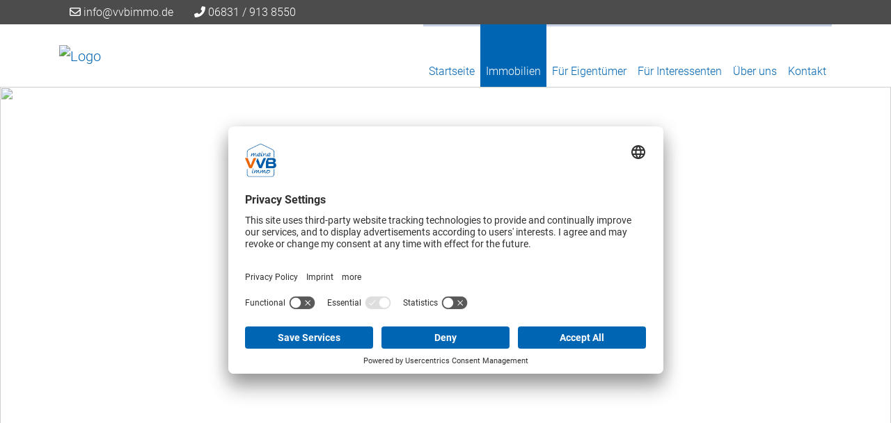

--- FILE ---
content_type: text/html; charset=UTF-8
request_url: https://www.meine-vvb-immo.de/immobiliendetails.xhtml?id%5Bobj0%5D=6125
body_size: 10828
content:
<!DOCTYPE html>
<html lang="DE-de">
<head>
        <meta name="google-site-verification" content="CdvNkNWmYvShR8Dh9X26RTc4ntkVnec10eR_klWfA2M" />
        <script id="usercentrics-cmp" src="https://app.usercentrics.eu/browser-ui/latest/loader.js" data-settings-id="yM7q-PvTh" async></script>
	<meta charset="UTF-8">
	<meta http-equiv="X-UA-Compatible" content="ie=edge">

	<meta name="viewport" content="width=device-width, initial-scale=1.0">
	<meta name="theme-color" content="#0065b3">

	<meta name="company" content="meine VVB Immo GmbH">
	<meta name="copyright" content="www.meine-vvb-immo.de">
	<meta name="language" content="Deutsch,DE,AT,CH">

<meta name="google-site-verification" content="MveuvTkm53TQhmxJ_TYOszfh9XHTszKQEt-97RjORUU" />

	

		<!-- Title Estate View -->
		<title>Kauf: Grundstück (Wohnen) in 66787 Wadgassen-Differten | meine VVB Immo GmbH</title>

		<meta name="description" content='Das zum Verkauf stehende Baugrundstück ist in der Ortsrandlage von Wadgassen-Differten gelegen.Die Frontbreite ist ca.12 mtr.. Eine Grenzb...'>

		<meta property="og:title" content="Kauf: Grundstück (Wohnen) in 66787 Wadgassen-Differten - meine VVB Immo GmbH">
		<meta property="og:image" content="https://acnaayzuen.cloudimg.io/cdn/n/n/https://image.onoffice.de/smart20/Objekte/MeineVVBImmoGmbH/6125/_77575.jpg">
		<meta property="og:description" content='Das zum Verkauf stehende Baugrundstück ist in der Ortsrandlage von Wadgassen-Differten gelegen.Die Frontbreite ist ca.12 mtr.. Eine Grenzbebauung ist mit Einwilligung des Nachbars möglich.'>

	

	<meta property="og:type" content="website">
	<meta property="og:url" content="www.meine-vvb-immo.de/immobiliendetails.xhtml?id[obj0]=6125" />

	<!-- Canonicals -->
		 
		 

	<!-- Indexierung -->  
		
		<meta name="robots" content="noindex, follow" /> 
		

	<link rel="shortcut icon" type="x-icon" href="https://www.meine-vvb-immo.de/favicon.ico">
	<link rel="icon" type="x-icon" href="https://www.meine-vvb-immo.de/favicon.ico">
	<link rel="apple-touch-icon" href="https://www.meine-vvb-immo.de/favicon.ico">

	

	<!-- Mandatory CSS files -->
	<link rel="stylesheet" type="text/css" href="https://res.onoffice.de/template/repository/bootstrap/4.3.1/css/bootstrap.min.css">
	<link rel="stylesheet" type="text/css" media="screen" rel="preload" href="https://res.onoffice.de/template/repository/fontawesome/fontawesome-pro-6.1.1-web/css/all.css">
	<link rel="stylesheet" type="text/css" href="https://res.onoffice.de/template/repository/slickslider/1.8.1/slick/slick.css">
	<link rel="stylesheet" type="text/css" href="https://res.onoffice.de/template/repository/nice-select2/nice-select2-1.0.0/dist/css/nice-select2.css">

	<!-- Custom CSS -->
	<style type="text/css">@import "emi_style.xhtml?name=Template 69 - Fonts CSS&useRootId=1";</style>
	<style type="text/css">@import "emi_style.xhtml?name=Template 69 - CSS&useRootId=1";</style>

	<!-- Google Analytics -->
	

	<!-- Jquery -->
	<script rel="preload" type="text/javascript" src="https://res.onoffice.de/template/repository/jquery/jquery-3.4.1.min.js"></script>
	<script rel="preload" type="text/javascript" src="https://res.onoffice.de/template/repository/iframeresizer/iframeResizer.min.js"></script>
        <script rel="preload" as="script" type="text/javascript" src="https://res.onoffice.de/template/repository/iframeresizer/iframeResizer.min.js"></script>

</head>

<body>
	<div class="top-bar">
		<div class="container">
			<div class="row">
				<div class="col-md-7 contact-data">
					<span class="email">
						<a href="mailto:info@vvbimmo.de"><i class="far fa-envelope"></i>&nbsp;info@vvbimmo.de</a>
					</span>

					<span class="phone">
						<a href="tel:06831 / 913 8550"> <i class="fas fa-phone-alt"></i>&nbsp;06831 / 913 8550</a>
					</span>
				</div>

				<div class="col-md-5 site-settings">
				
					

					

						<div class="site-setting languages-wrapper">
							<span class="languages">
								<span class="active-language" onclick="OnOffice.Base.multilanguageTrigger();"></span>
								<ul>
</ul>
							</span>
						</div>

					

				</div>
			</div>
		</div>
	</div>

	<div class="nav-bar">
		<div class="container">
			<div class="row navigation-row">
				<div class="logo-container col-9 col-lg-3">
					<a class="navbar-brand" href="https://www.meine-vvb-immo.de/">
						<img src="https://crm.onoffice.de/smart20/Dateien/MeineVVBImmoGmbH/smartSite20/logo/Logo.jpg" alt="Logo" />
					</a>
				</div>

				<div class="d-flex d-lg-none col-3 justify-content-end">
					<button class="navbar-toggler collapsed" type="button" data-toggle="collapse" data-target="#navigation"aria-controls="navigation" aria-expanded="false" aria-label="Toggle navigation">
						<div id="nav-icon">
														<!-- empty spans are part of the mobile menu icon -->
							<span></span>
							<span></span>
							<span></span>
							<span></span>
						</div>
					</button>
				</div>

				<nav class="navbar navbar-expand-lg col-12 col-lg-9">
					<div class="collapse navbar-collapse" id="navigation">
						<ul><li><span><a href="startseite.xhtml">Startseite</a></span></li><li><span><a class="selected" href="immobilien.xhtml">Immobilien</a></span><ul><li><a href="haeuser.xhtml">Häuser</a></li><li><a href="wohnungen.xhtml">Wohnungen</a></li><li><a href="grundstuecke.xhtml">Grundstücke</a></li><li><a href="gewerbe.xhtml">Gewerbe</a></li></ul></li><li><span><a href="fuer-eigentuemer.xhtml">Für Eigentümer</a></span><ul><li><a href="immobilie-verkaufen.xhtml">Immobilie verkaufen</a></li><li><a href="wertermittlung.xhtml">Wertermittlung</a></li><li><a href="energieausweis-und-grundrisserstellung.xhtml">Energieausweis- & Grundrisserstellung</a></li><li><a href="eigentuemerformular.xhtml">Eigentümerformular</a></li></ul></li><li><span><a href="fuer-interessenten.xhtml">Für Interessenten</a></span><ul><li><a href="finanzierungsvermittlung.xhtml">Finanzierungsvermittlung</a></li><li><a href="interessentenformular.xhtml">Interessentenformular</a></li></ul></li><li><span><a href="ueber-uns.xhtml">Über uns</a></span><ul><li><a href="ansprechpartner.xhtml">Ansprechpartner</a></li><li><a href="news.xhtml">News</a></li></ul></li><li><a href="kontakt.xhtml">Kontakt</a></li></ul>
					</div>
				</nav>
			</div>
		</div>
	</div>

	<section class="container-banner">
		<div class="banner banner-slider">
			<ul><li><img src="https://crm.onoffice.de/smart20/Dateien/MeineVVBImmoGmbH/smartSite20/multi_banner/Banner5.jpg"/></li><li><img src="https://crm.onoffice.de/smart20/Dateien/MeineVVBImmoGmbH/smartSite20/multi_banner/Banner6.jpg"/></li><li><img src="https://crm.onoffice.de/smart20/Dateien/MeineVVBImmoGmbH/smartSite20/multi_banner/Banner7.jpg"/></li><li><img src="https://crm.onoffice.de/smart20/Dateien/MeineVVBImmoGmbH/smartSite20/multi_banner/Banner8.jpg"/></li><li><img src="https://crm.onoffice.de/smart20/Dateien/MeineVVBImmoGmbH/smartSite20/multi_banner/Banner9.jpg"/></li><li><img src="https://crm.onoffice.de/smart20/Dateien/MeineVVBImmoGmbH/smartSite20/multi_banner/Banner10.jpg"/></li></ul>
		</div>
	</section>

	

		

	

	

		

	

	

	

	

	

	

	

	

	

	

	

	

	

		<section class="container-main">
			<div class="container">
				<div class="row">
					<div class="col">
						<div class="obj-detail">
	<input type="hidden" class="referencecheck" value="0">
	<input type="hidden" class="showmap" value="1">
	<input type="hidden" class="showmarker" value="0">
	<input type="hidden" class="latitude" value="49.24630">
	<input type="hidden" class="longitude" value="6.77578">

	<div class="row">
		<div class="col-12">
			<h1>Baugrundstück in Wadgassen-Differten</h1>
		</div>

		<div class="col-lg-8 obj-gallery detail-element"><link rel="stylesheet" type="text/css" href="https://res.onoffice.de/netcore/latest/javascripts/fotorama/fotorama.css" /><script type="text/javascript" src="https://res.onoffice.de/netcore/latest/javascripts/fotorama/fotorama.js"></script><div class="fotorama" data-fit='cover' data-ratio='4/3' data-nav='thumbs' data-width='100%' 1300= 900= data-allowfullscreen='true' data-auto="false"><div data-img="https://acnaayzuen.cloudimg.io/cdn/n/n/https://image.onoffice.de/smart20/Objekte/MeineVVBImmoGmbH/6125/_77575.jpg"><span class="statusLabel" style="position:absolute;"></span></div></div><script>
$('.fotorama')
    .on('fotorama:fullscreenenter fotorama:fullscreenexit', function (e, fotorama) {
    if (e.type === 'fotorama:fullscreenenter') {
        // Options for the fullscreen
        fotorama.setOptions({
            fit: 'contain'
        });
		 $('.statusLabel').hide();
    } else if (e.type === 'fotorama:fullscreenexit') {
        // Back to normal settings
        fotorama.setOptions({
            fit : 'cover'
        });
		 $('.statusLabel').show();
      }
    })
    .fotorama();
</script></div>

		<div class="col-lg-4 px-0 obj-table detail-element">
			<div class="inner-data-box">
				<span class="headline h3">Datenblatt</span>

				<table>
 <tr>
 <td><strong>Objektnummer</strong></td>
<td><span>1944LS</span></td>
 </tr>
 <tr>
 <td><strong>Nutzungsart</strong></td>
<td><span>Wohnen</span></td>
 </tr>
 <tr>
 <td><strong>Vermarktungsart</strong></td>
<td><span>Kauf</span></td>
 </tr>
 <tr>
 <td><strong>Objektart</strong></td>
<td><span>Grundstück</span></td>
 </tr>
 <tr>
 <td><strong>Objekttyp</strong></td>
<td><span>Wohnen</span></td>
 </tr>
 <tr>
 <td><strong>PLZ</strong></td>
<td><span>66787</span></td>
 </tr>
 <tr>
 <td><strong>Ort</strong></td>
<td><span>Wadgassen-Differten</span></td>
 </tr>
 <tr>
 <td><strong>Land</strong></td>
<td><span>Deutschland</span></td>
 </tr>
 <tr>
 <td><strong>Grundstück</strong></td>
<td><span>1.098 m²</span></td>
 </tr>
 <tr>
 <td><strong>Kaufpreis</strong></td>
<td><span>48.000 €</span></td>
 </tr>
 <tr>
 <td><strong>Provision</strong></td>
<td><span>3,57 % inkl. MwSt.</span></td>
 </tr>
 <tr>
 <td><strong>Währung</strong></td>
<td><span>€</span></td>
 </tr>
</table>

				<span class="obj-button-down">
					<i class="fas fa-chevron-circle-down"></i>
				</span>
			</div>
		</div>

		<div class="col-lg-8 obj-detail-data">
			<div class="freetext obj-description">
				<strong class="headline h3">Objektbeschreibung</strong>
				<span>Das zum Verkauf stehende Baugrundstück ist in der Ortsrandlage von Wadgassen-Differten gelegen.<br>
Die Frontbreite ist ca.12 mtr.. Eine Grenzbebauung ist mit Einwilligung des Nachbars möglich.</span>
			</div>

			<div class="obj-energy">
				<span class="headline h3">Energieausweis</span>

				<div class="row">
					<div class="col-md">
						<div class="energy-data">
							<table>
</table>
						</div>
					</div>

					<div class="col-md d-flex align-items-center">
						<div class="energy-image">
							
						</div>
					</div>
				</div>
			</div>

			<div class="obj-detail-box container-youtube" style="display: none;">
				<span class="headline h3">Video zu dieser Immobilie</span>

				<div class="youtube video-container">
					<iframe src="" frameborder="0" width="100%" height="450" allowfullscreen></iframe>
				</div>
			</div>

			<div class="container-vimeo video-container" style="display: none;">
				<span class="headline h3">Video zu dieser Immobilie</span>

				<div class="vimeo">
					<iframe src="" frameborder="0" width="100%" height="450" allowfullscreen></iframe>
				</div>
			</div>

			<div class="container-ogulo">
				<span class="headline h3">3D-Rundgang zu dieser Immobilie</span>
				<iframe src="" frameborder="0" width="100%" height="450"></iframe>
				<div class="element-cta">
					<a href="" target="_blank" rel="noopener noreferrer">3D-Rundgang in neuem Tab öffnen</a>
				</div>
			</div>

			<div class="freetext obj-equipment">
				<strong class="headline h3">Ausstattung</strong>
				<span></span>
			</div>

			<div class="freetext obj-location">
				<strong class="headline h3">Lage</strong>
				<span>
					

					<div class="location-content">

						

							<!-- Mandatory for openstreetmap -->
							<link rel="stylesheet" href="https://res.onoffice.de/template/repository/leaflet/leaflet-1.5.1/dist/leaflet.css" />
							<link rel="stylesheet" href="https://res.onoffice.de/template/repository/leaflet/markercluster/MarkerCluster.css" />
							<link rel="stylesheet" href="https://res.onoffice.de/template/repository/leaflet/markercluster/MarkerCluster.Default.css" />

							<script type="text/javascript" src="https://res.onoffice.de/template/repository/leaflet/leaflet-1.5.1/dist/leaflet.js"></script>
							<script type="text/javascript" src="https://res.onoffice.de/template/repository/leaflet/markercluster/leaflet.markercluster.js"></script>

							<div id="osm-detail"></div>

							<script type="text/javascript">
								$(document).ready(function() {
									OnOffice.DetailView.openStreetMap();
								});
							</script>

						

					</div>
				</span>
			</div>

			<div class="freetext obj-other">
				<strong class="headline h3">Sonstiges</strong>
				<span>Wir bitten um Verständnis, dass wir nur vollständig ausgefüllte Anfragen (Vor- und Zuname, Anschrift, E-Mail-Adresse, Telefonnummer) beantworten können.<br>
Die Angaben zum Objekt stammen vom Verkäufer und dienen einer ersten Information. Für die Richtigkeit und Vollständigkeit wird keine Haftung übernommen.<br>
<br>
Finanzierung<br>
Die Finanzierungsexperten der Vereinigten Volksbank eG bieten Ihnen eine unverbindliche Beratung zur Immobilien-Finanzierung an, die ganz auf Ihren individuellen Bedarf abgestimmt ist. Für nähere Informationen nehmen Sie bitte Kontakt mit uns auf. <br>
<br>
Unser Gesamtangebot an Immobilien finden Sie im Internet unter www.meine-vvb-immo.de</span>
			</div>
		</div>

		<div class="col-lg-4 obj-contact">
			<span class="headline h3">Ihr/e Ansprechpartner/in</span>

			<div class="asp-image">
				<ul>
 <li><img style="max-width: 100%;max-height: 100%;" class="group_e28e8ddbeb8a41799ddf52d26d842f16" src="https://acnaayzuen.cloudimg.io/bound/640x480/n/https://image.onoffice.de/smart25/Customer/blob.php?params=Yt2rpK5J0FI9VsKKVXTR6GyKwr8NCQcNT2%2FN8ghR5b7mRfyIzwvYMeHTG9nMlKZy37RyOZ83HQtdhoiP5VBb530aFOSYIUjw%2FTQZTrppW2JmivCB3jvhuzCuczlP4v1I2XvOIfhOa6%2ByBmReo05FFkMlmHLkra0LQeMGkl439ZA%3D" alt="Laureen Scholz" /></li>
</ul>
			</div>

			<div class="asp-info">
				<strong>Frau  Laureen Scholz</strong><br />
				<span><strong>E-Mail:</strong> <span><a href="mailto:laureen.scholz@vvbimmo.de">laureen.scholz@vvbimmo.de</a></span></span><br />
				<span><strong>Tel.:</strong> <span>+49(6831) 9138543</span></span><br />
				
			</div>

			<span class="headline h3 hide-if-reference">Kontaktanfrage</span>

			<form class="request hide-if-reference" id="request" method="post" action="immobiliendetails.xhtml?id[obj0]=6125#request">
				<input type="hidden" name="__formId" value="emiIndividualRequest#2" />
<style>
	.mailAdressD { height: 1px; width: 1px; left: -1000000px; overflow: hidden; position: absolute; top: -1000000px; }
</style>
<span class="mailAdressD">
 <label for="sendTo">Ihre eMail wird in diesem Feld nicht abgefragt, tragen Sie auch hier bitte NICHTS ein:</label>
 <input autocomplete="nope" id="sendTo" name="sendTo" size="60" value="" />
</span>
				<input type="hidden" name="__formSubject" value="Sofortanfrage" />

				<div class="formfeedbacks">

					<div class="successalert">
						
					</div>

					<div class="erroralert">
						
					</div>

					<input type="hidden" name="__formRules[]" value="v1,k3YMnNCKUh71W5QMfRIwF0/AT5BLVVFky7M02xWctIwjcfpGS1lfuX2pAKRbIHG0yrT5ATtYCYYE3q5FmNUkS4BEVM0Vfw5PVoTbipSi7Hm/U4Bivai3zq/sbQMGBFwaDpnvXR4IICZFtzH4ebGgxcKhOleuSPGzKyWsQP+7neAE6IFNKI6AVHzXLmMUJD+ha5miLs00tSENh5U/RLS1x6mPwR1xoseFzakh9t5Q7o+OAu5NVutdT44EfXv4TmdC" />
					<input type="hidden" name="__formRules[]" value="v1,L6myjpqhZ5ZfkbGWVxB/ubtlwF/jLOE1/[base64]" />
					<input type="hidden" name="__formRules[]" value="v1,Vsr9+Z0QGnUgYcA2NM0bCpgP8YuuLRu6scyjOAq8imTAQmGPkzZu7+t5jw/KEwysOyagRyF9YHhnsAziVJJwMy+nhYHK0DfOKpr2W80NBRgzrL+f/T1eC+cAneOy0XNzIPJuvWI3GqsYsXtuuD2X9dLQX3lj02JCCUesJviOfqM=" />

					<input type="hidden" name="__formRules[]" value="v1,l+jMk9uB9S0PSYM9eQnLXfG/kdTRomwJN0pPMDJz6+cEWIUs0EGlnNnWA2WsTiDwqPicCzgC9k6orwu43aEcWhDAmRM9cq9MQHDKtHH6ZCvPnSwmjFhhfIPuTuCLM3fZS+LhS5PAJdneL8wrdOaiCnEvkX+aq6xJxnht4eOAd56jych8fC4bcdHa21tLybHHn6W/sW9jAOuC1cIjMtprSw==" />
					<input type="hidden" name="__formRules[]" value="v1,MTv7rkAAQReacg6y0QgXXbizlvJgX7BM9pyXJVXMbSCWyCa0Kit4WmwEQov/9ouJjzWO0NsvY35sqK4SvzLcwWQc8kfAx0sZVh7C+MDMgh5P9wvHgeX3IEvLfRr/6AxZhhE3fVJeRxB/mMrpqU53ffWIx8O5/NDLqvYBTNGdmKzMXNGUCEFB6PVd6KmyskKugCpd0MDFycQB316E+nNj7jQ6afZ2j6tPCGOmtiNMmIg=" />
					<input type="hidden" name="__formRules[]" value="v1,H8hsycd8KXtYppVmSAyiVe84otmUqN1MHjcoAjiIkqdtNlkkMMHNm7/InMM44+Px6sudSIErCUVCdDFxMvvnda8nQnV7S2xfOG31IW5Stof+PoIMO2xLDVkTSu/Xd0S13gHCmGlYSy1tkmk/1ZAefy4ImGeIiqoxtmSvpp81K9w=" />

					<input type="hidden" name="__formRules[]" value="v1,P2kgtcCPl22CcPQjsUGnAcvmPTUYNuSvqzL0c2EddRfDKbtPFIO98lW8XBVT9dwcAjJB+tjscMnaQJildFrViUu/lr1/HjCoItVfk4uYf0EgPDUJmxSa9mkW5kFx7rgGgre7Phk26XsQWTTRJgfKbne65iRVu35DFiVj4uLs+XLCL4paE46Fd3E9CBegiEuoFTR8XNxvc5o6TCT8RCu3mg==" />
					<input type="hidden" name="__formRules[]" value="v1,EqYW9ChEPNWpBk5kmeFfMSCb5yy+j2U672UI4qCc0OOfe3gYw3nAq57ekRKMUwYLeLoCf70auEAhlwUSY+iARvxJkEMtoOeqAr+Z/pRq/e9vyNOFdZS3NmKdhVsJq9n0VczGmCdL6cWJbuwHIsVxO/kn7RT+BjAmIMZdQ4t/bDZtdVnysR+CykuE3yFnT4IN" />
					<input type="hidden" name="__formRules[]" value="v1,NNNMiIBOYzwT7MLOIaSKbf4cokcK62EJCvwug2qz0p8xCZPW4ODmLPMMbjAv5hFNQQVZMkhRT+VNEJQKCzYFGtumi/tMnKQnPFeBLnatS3e3vfQymnQcZQWPX0wJX0shBHPGztdI5Vctl5OSI4NQDrIGMPFthrrrcr7NBdjLFWo+SDTbgSXZqh1JwABWEBZJ" />
					<input type="hidden" name="__formRules[]" value="v1,XfVXMwXErQMAY6X9r3M14bGuWyVhy4RTdYStkycfwsTKt488O3/84QpFOLd1ZZtHIzTv8eRtvbqJ0GA4oSaYDT0DjIRbO5FRpcU3DomSLk9X679yyoqFAh6TEL+KGruT7//tUhoFQZYYVUDufygZQN30pUvozKZSZkbao4+EQLM=" />

					<input type="hidden" name="__formRules[]" value="v1,p0nXiEG0MJELhjtenEfYjGuJgqXCKa6yzNyCklOi3WNNbzCFaNV/zcP/o3LHtkHD3Ni/0ymq3ZADd+DhgD3/tK0J2nS6+yBYbr8Of9ll6Fp67zRmrtfErGiy8BL4odYQTJIN0J+1oVVcxmtTc/5HwvWupCHfYDP8jxwR5uKEGAiRydXCtwyUAK/xO1Bgqo86NIyKe8onMsOwddxnDkMlsqIy7DqX1tvVdZxcgRapqyw=" />

		  			<input type="hidden" name="__formRules[]" value="v1,jPK9+u5ha8lB78SBhAoGx+LFQZVnpbmSVokKGuATbmNWCkfU92hQsErJDNNBHwK7njDCMrVx1vKaQyQAiLdeScrY9g0qnZjXs0yiwgL10Fo6HbhcvTFXWoQi4cYebuGqhYwsn5SC7/oJy20VMnSdjYzOePHapkHmBVc9F8GGsQU/T5JUQfpLv39YVcbzGuJhB1w7WUNJpb/zbcVHza9gwJ35UdawuxWfBwnCcU6LPwQ/L24BUR30vlvJwK39e5KRniHEFD4IbbyTH6qK3Dei/g==" />
				</div>

				<div class="formular">

					

					<div class="form-group">
						<select class="form-field" title="Anrede..." name="Anrede#2" required>
							<option value="" selected>Anrede *</option>
							<option value="Herr">Herr</option>
							<option value="Frau">Frau</option>
							<option value="Firma">Firma</option>
							<option value="Familie">Familie</option>
							<option value="Eheleute">Eheleute</option>
						</select>
					</div>

					<div class="form-group">
						<input class="form-field" id="vorname" type="text" name="Vorname#2" value="" placeholder="Vorname *" required>

						<label class="form-label" for="vorname">Vorname *</label>
					</div>

					<div class="form-group">
						<input class="form-field" id="name" type="text" name="Name#2" value="" placeholder="Nachname *" required>

						<label class="form-label" for="name">Nachname *</label>
					</div>

					<div class="form-group">
						<input class="form-field" id="telefonnumer" type="number" name="Telefon#2" value="" placeholder="Telefonnumemr *" required>

						<label class="form-label" for="telefonnumer">Telefonnummer *</label>
					</div>

					<div class="form-group">
						<input class="form-field" id="email" type="text" name="Email#2" value="" placeholder="E-Mail-Adresse *" required>

						<label class="form-label" for="email">E-Mail-Adresse *</label>
					</div>

					<div class="form-group">
						<input class="form-field" id="strasse" type="text" name="Strasse#2" value="" placeholder="Straße &amp; Nr. *" required>

						<label class="form-label" for="strasse">Straße &amp; Nr. *</label>
					</div>

					<div class="form-group">
						<input class="form-field" id="plz" type="text" name="Plz#2" value="" placeholder="PLZ *" required>

						<label class="form-label" for="plz">Postleitzahl *</label>
					</div>

					<div class="form-group">
						<input class="form-field" id="ort" type="text" name="Ort#2" value="" placeholder="Ort *" required>

						<label class="form-label" for="ort">Ort *</label>
					</div>

					<div class="form-group">
						<textarea class="form-field" id="text" name="Text#2" rows="4" required>Bitte senden Sie mir weitere Informationen zu diesem Immobilienangebot zu. Ein Besichtigungstermin ist erwünscht. *</textarea>

						<label class="form-label" for="text">Nachricht</label>
					</div>

					<div class="form-checkbox">
						<input type="hidden" name="DSGVOStatus#2#textNo" value="speicherungwiderrufen" />
<input type="hidden" name="DSGVOStatus#2#textYes" value="speicherungzugestimmt" />
<input type="hidden" name="DSGVOStatus#2" value="speicherungwiderrufen" />
<input type="checkbox" name="DSGVOStatus#2" id="DSGVOStatus" value="speicherungzugestimmt" />

						<label for="DSGVOStatus"><a href="datenschutz.xhtml">Ich bin mit der Datenschutzerklärung einverstanden. *</a></label>
					</div>

					<div class="form-submit">
						<input type="submit" class="submit" value="Anfrage senden" />
					</div>

					<p class="footnote">Mit * gekennzeichnete Felder sind Pflichtangaben. Persönliche Daten werden absolut vertraulich behandelt und nicht unbefugt an Dritte weitergegeben.</p>
				</div>
			</form>

			<div class="obj-options row">
	 

				<div class="sidebar-button button-share hide-if-reference">
					<a data-toggle="modal" data-target="#shareModal">Weiterempfehlen</a>
				</div>

				<div class="modal fade" id="shareModal" aria-hidden="true">
					<div class="modal-dialog modal-dialog-centered">
						<div class="modal-content">
							<div class="modal-header">
								<h5 class="modal-title" id="shareModalLabel">Weiterempfehlen</h5>

								<a class="close" data-dismiss="modal" aria-label="Close">
									<i class="fal fa-times"></i>
								</a>
							</div>

							<div class="modal-body row">
								<div class="col text-center share-button-wrapper">
									
										<a href='mailto:?subject=Eine Immobilie für dich&body=Baugrundstück in Wadgassen-Differten https://www.meine-vvb-immo.de/immobiliendetails.xhtml%3Fid%5Bobj0%5D%3D6125%26language%3DDEU'>
											<i class="far fa-envelope"></i>
										</a>
									
								</div>

								<div class="col text-center share-button-wrapper">
									
										<a href='whatsapp://send?text=Baugrundstück in Wadgassen-Differten https://www.meine-vvb-immo.de/immobiliendetails.xhtml%3Fid%5Bobj0%5D%3D6125%26language%3DDEU'>
											<i class="fab fa-whatsapp"></i>
										</a>
									
								</div>

								<div class="col text-center share-button-wrapper">
									
										<a href='https://www.facebook.com/sharer/sharer.php?u=https://www.meine-vvb-immo.de/immobiliendetails.xhtml%3Fid%5Bobj0%5D%3D6125%26language%3DDEU' target="_blank">
											<i class="fab fa-facebook-f"></i>
										</a>
									
								</div>

								<div class="col text-center share-button-wrapper">
									
										<a href='https://twitter.com/intent/tweet?url=https://www.meine-vvb-immo.de/immobiliendetails.xhtml%3Fid%5Bobj0%5D%3D6125%26language%3DDEU%26text%3DBaugrundstück in Wadgassen-Differten'>
											<i class="fab fa-twitter"></i>
										</a>
									
								</div>
							</div>

							<div class="modal-footer">
								<span class="m-0 iconbutton">
									<a data-dismiss="modal">Schließen</a>
								</span>
							</div>
						</div>
					</div>
				</div>
			</div>

			

				<div class="moreobjects">
					<span class="headline h3">Weitere interessante Immobilien</span>

					<div id="immobiliendetailsobjectother0">
<div class="noobject objektrahmen">

	

		<span class="headline h4">Leider nicht gefunden</span>
		<p>Die von Ihnen gesuchte Immobilie existiert nicht oder wurde aus unserem Portfolio entfernt.</p>

	

</div>
</div>
				</div>

			

		</div>
	</div>
</div>
					</div>
				</div>
			</div>
		</section>

	

	<div class="top-link-bar">
		<div class="container">
			<i class="far fa-chevron-up"></i>
		</div>
	</div>

	<footer>
		<div class="container">
			<div class="row justify-content-center">
				<div class="footer-contact col-lg-6">
					<span class="headline h4">Kontaktieren Sie uns</span>

					<div class="row">
						<div class="logo-col col-sm-4 d-flex">
							<img src="https://crm.onoffice.de/smart20/Dateien/MeineVVBImmoGmbH/smartSite20/logo/Logo.jpg" alt="Logo" />
						</div>

						<div class="contact-col col-sm-8">
							<p>
								<span class="adress-icon"><i class="far fa-address-book"></i></span><span>meine VVB Immo GmbH</span><br>
								<span class="adress-icon"><i class="far fa-map-marker-alt"></i></span><span><a href="https://www.google.de/maps/dir//Kaiser-Friedrich-Ring 7-13,66740 Saarlouis/" target="_blank">Kaiser-Friedrich-Ring
									7-13, 66740 Saarlouis</a></span><br>
								<span class="adress-icon"><i class="far fa-phone"></i></span><span><a href="tel:06831 / 913 8550">06831 / 913 8550</a></span><br>
								<span class="adress-icon"><i class="far fa-envelope"></i></span><span><a href="mailto:info@vvbimmo.de">info@vvbimmo.de</a></span>
							</p>
						</div>
					</div>
				</div>
			</div>

			<div class="row copyright">
				<div class="col-lg-4">
					<span>meine VVB Immo GmbH &copy; 2026</span>
				</div>

				<div class="col-lg-4 footer-nav" id="footernav-anchor">
					<ul><li><a href="kontakt-2.xhtml">Kontakt</a></li><li><a href="impressum.xhtml">Impressum</a></li><li><a href="datenschutz.xhtml">Datenschutz</a></li></ul>
				</div>

				<div class="col-lg-4 onoffice-partner">
					
						<img src="https://cmspics.onoffice.de/PremiumTemplates/oologo/oo-footer-v1-oo-b.png" alt="onOffice Logo">
					
				</div>
			</div>
		</div>
	</footer>

	<!-- <div class="nlf-slidebox">
		<div class="nlf-stage">
			<i class="far fa-times nlf-close"></i>
			<strong class="hd">Abonnieren Sie unseren Newsletter</strong>
			<p>Melden Sie sich heute kostenlos an und werden Sie als erster über neue Updates informiert.</p>

			<form class="nlf-form" method="post" action="immobiliendetails.xhtml?nlfsend">
				<input type="hidden" name="__formId" value="emiIndividualContact#1" />
<style>
	.mailAdressD { height: 1px; width: 1px; left: -1000000px; overflow: hidden; position: absolute; top: -1000000px; }
</style>
<span class="mailAdressD">
 <label for="sendTo">Ihre eMail wird in diesem Feld nicht abgefragt, tragen Sie auch hier bitte NICHTS ein:</label>
 <input autocomplete="nope" id="sendTo" name="sendTo" size="60" value="" />
</span>
				<input type="hidden" name="__formSubject" value="Eine Nachricht von Ihrem Anfrageformular - Newsletteranmeldung" />
				
				

				<input type="hidden" name="__formRules[]" value="v1,2PTnZMh/jg9xIly4EFVAaCCtBIcpg9apVpM9SMv+i4bwoZv1wZcYp97uSaXOaoaJvNWpNAJm5K1tMT5X9w6t5cjVCTQo4uyfQKIHFie1g8Wfw+NoyvvycnL/D+qGE1B4yV0pP8ZsnVOdDo2Y3iAa37hXsHMWVBOEvOk/hOZjHZcZtGCPlz+IpJ4lVDatx4xT8zEByi/VCcZ4MXz4qNtP7dBcPO0jMEcHv65h1Ijjm7y8UPELzRE+qBcWc2UIVi8A" />
				<input id="nlf-vorname" type="text" name="vorname#1" value="" placeholder="Vorname *" required>

				<input type="hidden" name="__formRules[]" value="v1,aF0E6YMS9jX58Ml5O6oT/1Ynl7Qz6/spfBV5293QS4Z07Vh4IgOzthrbmN64H+ZylH3vEba4iPhM1A2pEoNsQ/u6oDmywVFYkxWzoE+AF5ZoX023JA86cyBg1AQnpRWf/4/4QturtYa9zXvpS9vpM6vN9+MEawqb9sjD2LluNIXF/ezffoawdbyVo9SBwgjfzUdpkHSWPjgFxHa4vUPThtS3ZTXiSPa25yc3+tKbqmI=" />
				<input id="nlf-name" type="text" name="name#1" value="" placeholder="Nachname *" required>

				<input type="hidden" name="__formRules[]" value="v1,6S9WEqZpUFabzga/Y3ZMYdVXNMncDPRin3Y3g5ynKhmUB9t3zq3//kXftLfVa9NSFdPUw29uuoYR0UQsWGhI/lUJSpokTirhsbP3wPjgcb9+1cOCtDyQjNsSg6RjJcct4rdZjNDrXYAOd4b2m3/4bJLUq5GdQmWmfv0JsxwBB9+ZTJTA0xHsO5ibwCB2wKf3JHdHqBphmtePk/0DATl2uxcIEu5jolzfj+Rhnqtx+pg=" />
				<input id="nlf-email" type="email" name="email#1" value="" placeholder="E-Mail Adresse *" required>

				<input type="hidden" name="__formRules[]" value="v1,twfWgqyMYursZA7QJ7RcIkVbxlUzYOKohZv/sW+AdYbo0YvfBoFVHRfRHbh9JIikh/+ChJ2fCHDz6t2DsixYBMfB/Aj66TZfNjaheyJ3WAORSz6qRlHndd/+qvvmSSE0ELrAb90rD4CJxQNeviAq28sHeh/L2b5Qtnb0H3l/k0wvuRIsI/xJq0NLOrSCd56l+Tq+MdXPuWkO4iLj9OU9QA29s0Q1iqOLNL/9G4LbcE/6d/WZ9qwKLMSjvS6TWDNpoa2cihwixqHtcS4oB99t/w==" />
				<div>
					<p class="einverstaendnis"><input type="hidden" name="DSGVOStatus#1#textNo" value="speicherungwiderrufen" />
<input type="hidden" name="DSGVOStatus#1#textYes" value="speicherungzugestimmt" />
<input type="hidden" name="DSGVOStatus#1" value="speicherungwiderrufen" />
<input type="checkbox" name="DSGVOStatus#1" id="DSGVOStatus" value="speicherungzugestimmt" /> <a href="datenschutz.xhtml" target="_blank">Ich bin mit den Datenschutzbestimmungen einverstanden. *</a> </p>
				</div>

				<div>
					<p class="einverstaendnis_zusatz">Wenn Sie das Formular absenden, erklären Sie sich damit einverstanden, dass Ihre persönlichen Daten zum Zweck der Zusendung eines E-Mail-Newsletters verwendet werden. Ihre Daten werden ausschließlich zur Versendung des Newsletters verwendet und niemals an Dritte weitergegeben. Sie können Ihre Einwilligung jederzeit widerrufen.</p>
				</div>

				<input type="hidden" name="__formRules[]" value="v1,E67dufoqCpneE3vNZGkWJnphcf42Fob4S+lliKModunCzGlpKLwIQlnN9w9Og0oe+bSu7CS4/GeUlELedMN9N5z2oy+el86HLtlIiztEIF0jRatwfJCiIYqiTJwp73Ga2+10a0jC5KUz1Knx2IJCxAA28stPPPZ+NvTiwqoINwY9+z7NK+1O4rf7wlhKtBCpQpzL09yJ58Wd0daeqmOXrghJ96CRrZjEbnMb5EB8HBg=" />
				<input type="hidden" name="newsletter_aktiv#1" value="1">

				<input type="submit" value="Abonnieren">
			</form>
		</div>

		<div class="nlf-thxbox">
			<i class="far fa-times nlf-thxclose"></i>
			<strong class="hd">Vielen Dank!</strong>
			<p>Ihre Anmeldung für unseren Newsletter war erfolgreich.</p>
		</div>
	</div> -->

	<script type="text/javascript" src="https://res.onoffice.de/template/repository/bootstrap/4.3.1/js/bootstrap.min.js"></script>
	<script type="text/javascript" src="https://res.onoffice.de/template/repository/bootstrap/4.3.1/js/bootstrap.min.js"></script>
	<script type="text/javascript" src="https://res.onoffice.de/template/repository/slickslider/1.8.1/slick/slick.min.js"></script>
	<script type="text/javascript" src="https://res.onoffice.de/template/repository/jquerylazy/jquery.lazy-master/jquery.lazy.js"></script>
	<script type="text/javascript" src="https://res.onoffice.de/template/repository/nice-select2/nice-select2-1.0.0/dist/js/nice-select2.js"></script>

	<script type="text/javascript" src="emi_script.xhtml?name=Template 69 - JS"></script>

	

	

		<script>
			OnOffice.DetailView.init();
			OnOffice.List.init();
		</script>

	

	

	<script>
		OnOffice.Base.init();
		OnOffice.Base.bodyClass('immobiliendetails.xhtml');
		OnOffice.Optional.init();
		OnOffice.List.lazyLoading();
	</script>

	<script>
		$(document).ready(function() {
			// ONLY FOR USERCENTRICS
			
				// $('.footer-nav ul').append('<li class="nav-item"><a href="#footernav-anchor" onClick="UC_UI.showSecondLayer();" class="nav-link">Datenschutzeinstellungen</a></li>');
			

			// added xhtml for 404-link
			$('a[href="startseite"]').attr('href', 'startseite.xhtml');
		});
	</script>

		<script type="application/ld+json">
			{
			"@context": "https://schema.org",
			"@type": "LocalBusiness",
			"address": {
			"@type": "PostalAddress",
			"addressLocality": "Saarlouis",
			"postalCode":"66740",
			"streetAddress": "Kaiser-Friedrich-Ring 7-13",
			"addressRegion": "SL",
			"addressCountry": "DE"
			},
			"name": "meine VVB Immo GmbH",
			"description": "meine VVB Immo GmbH - Der Immobiliendienstleister in Ihrer Region",
			"telephone": "06831 9138564",
			"url": "https://www.meine-vvb.de/",
			"logo": "https://smart.onoffice.de/smart20/Dateien/MeineVVBImmoGmbH/smartSite20/logo/Logo.jpg",
			"image": "https://smart.onoffice.de/smart20/Dateien/MeineVVBImmoGmbH/smartSite20/logo/Logo.jpg",
			"hasMap": "https://goo.gl/maps/8jrY5QE9ZqiaaMMr8",
			"email": "info@meine-vvb-immo.de",
			"openingHours": ["Mo,Tu,We,Th 08:30-12:30,14:00-17:00", "Fr 08:30-12:30,14:00-16:00", "Sa,Su geschlossen"],
			"geo": {
			"@type": "GeoCoordinates",
			"latitude": "49.3119194",
			"longitude": "6.750487",
			"sameAs" : [ "https://de-de.facebook.com/meinevvbimmo/"]
				}
			}
		</script>

		



</body>
</html>

--- FILE ---
content_type: text/css;charset=UTF-8
request_url: https://www.meine-vvb-immo.de/emi_style.xhtml?name=Template%2069%20-%20Fonts%20CSS&useRootId=1
body_size: 220
content:

/*
===============================================================================

 template: Template 69 - Fonts CSS

===============================================================================
*/

/* roboto-300 - latin_greek-ext_latin-ext_cyrillic-ext_greek_cyrillic_vietnamese */
@font-face {
	font-display: swap;
	font-family: 'Roboto';
	font-style: normal;
	font-weight: 300;
	src: local('Roboto Light'), local('Roboto-Light'),
	url('https://res.onoffice.de/template/fonts/roboto/roboto-v18-vietnamese_greek_latin-ext_greek-ext_latin_cyrillic_cyrillic-ext-300.woff2') format('woff2'), /* Super Modern Browsers */
	url('https://res.onoffice.de/template/fonts/roboto/roboto-v18-vietnamese_greek_latin-ext_greek-ext_latin_cyrillic_cyrillic-ext-300.woff') format('woff'); /* Modern Browsers */
}

/* roboto-300italic - latin_greek-ext_latin-ext_cyrillic-ext_greek_cyrillic_vietnamese */
@font-face {
	font-display: swap;
	font-family: 'Roboto';
	font-style: italic;
	font-weight: 300;
	src: local('Roboto Light Italic'), local('Roboto-LightItalic'),
	url('https://res.onoffice.de/template/fonts/roboto/roboto-v18-vietnamese_greek_latin-ext_greek-ext_latin_cyrillic_cyrillic-ext-300italic.woff2') format('woff2'), /* Super Modern Browsers */
	url('https://res.onoffice.de/template/fonts/roboto/roboto-v18-vietnamese_greek_latin-ext_greek-ext_latin_cyrillic_cyrillic-ext-300italic.woff') format('woff'); /* Modern Browsers */
}

/* roboto-regular - latin_greek-ext_latin-ext_cyrillic-ext_greek_cyrillic_vietnamese */
@font-face {
	font-display: swap;
	font-family: 'Roboto';
	font-style: normal;
	font-weight: 400;
	src: local('Roboto'), local('Roboto-Regular'),
	url('https://res.onoffice.de/template/fonts/roboto/roboto-v18-vietnamese_greek_latin-ext_greek-ext_latin_cyrillic_cyrillic-ext-regular.woff2') format('woff2'), /* Super Modern Browsers */
	url('https://res.onoffice.de/template/fonts/roboto/roboto-v18-vietnamese_greek_latin-ext_greek-ext_latin_cyrillic_cyrillic-ext-regular.woff') format('woff'); /* Modern Browsers */
}

/* roboto-italic - latin_greek-ext_latin-ext_cyrillic-ext_greek_cyrillic_vietnamese */
@font-face {
	font-display: swap;
	font-family: 'Roboto';
	font-style: italic;
	font-weight: 400;
	src: local('Roboto Italic'), local('Roboto-Italic'),
	url('https://res.onoffice.de/template/fonts/roboto/roboto-v18-vietnamese_greek_latin-ext_greek-ext_latin_cyrillic_cyrillic-ext-italic.woff2') format('woff2'), /* Super Modern Browsers */
	url('https://res.onoffice.de/template/fonts/roboto/roboto-v18-vietnamese_greek_latin-ext_greek-ext_latin_cyrillic_cyrillic-ext-italic.woff') format('woff'); /* Modern Browsers */
}

/* roboto-500 - latin_greek-ext_latin-ext_cyrillic-ext_greek_cyrillic_vietnamese */
@font-face {
	font-display: swap;
	font-family: 'Roboto';
	font-style: normal;
	font-weight: 500;
	src: local('Roboto Medium'), local('Roboto-Medium'),
	url('https://res.onoffice.de/template/fonts/roboto/roboto-v18-vietnamese_greek_latin-ext_greek-ext_latin_cyrillic_cyrillic-ext-500.woff2') format('woff2'), /* Super Modern Browsers */
	url('https://res.onoffice.de/template/fonts/roboto/roboto-v18-vietnamese_greek_latin-ext_greek-ext_latin_cyrillic_cyrillic-ext-500.woff') format('woff'); /* Modern Browsers */
}

/* roboto-500italic - latin_greek-ext_latin-ext_cyrillic-ext_greek_cyrillic_vietnamese */
@font-face {
	font-display: swap;
	font-family: 'Roboto';
	font-style: italic;
	font-weight: 500;
	src: local('Roboto Medium Italic'), local('Roboto-MediumItalic'),
	url('https://res.onoffice.de/template/fonts/roboto/roboto-v18-vietnamese_greek_latin-ext_greek-ext_latin_cyrillic_cyrillic-ext-500italic.woff2') format('woff2'), /* Super Modern Browsers */
	url('https://res.onoffice.de/template/fonts/roboto/roboto-v18-vietnamese_greek_latin-ext_greek-ext_latin_cyrillic_cyrillic-ext-500italic.woff') format('woff'); /* Modern Browsers */
}

/* roboto-700 - latin_greek-ext_latin-ext_cyrillic-ext_greek_cyrillic_vietnamese */
@font-face {
	font-display: swap;
	font-family: 'Roboto';
	font-style: normal;
	font-weight: 700;
	src: local('Roboto Bold'), local('Roboto-Bold'),
	url('https://res.onoffice.de/template/fonts/roboto/roboto-v18-vietnamese_greek_latin-ext_greek-ext_latin_cyrillic_cyrillic-ext-700.woff2') format('woff2'), /* Super Modern Browsers */
	url('https://res.onoffice.de/template/fonts/roboto/roboto-v18-vietnamese_greek_latin-ext_greek-ext_latin_cyrillic_cyrillic-ext-700.woff') format('woff'); /* Modern Browsers */
}

/* roboto-700italic - latin_greek-ext_latin-ext_cyrillic-ext_greek_cyrillic_vietnamese */
@font-face {
	font-display: swap;
	font-family: 'Roboto';
	font-style: italic;
	font-weight: 700;
	src: local('Roboto Bold Italic'), local('Roboto-BoldItalic'),
	url('https://res.onoffice.de/template/fonts/roboto/roboto-v18-vietnamese_greek_latin-ext_greek-ext_latin_cyrillic_cyrillic-ext-700italic.woff2') format('woff2'), /* Super Modern Browsers */
	url('https://res.onoffice.de/template/fonts/roboto/roboto-v18-vietnamese_greek_latin-ext_greek-ext_latin_cyrillic_cyrillic-ext-700italic.woff') format('woff'); /* Modern Browsers */
}

--- FILE ---
content_type: text/css;charset=UTF-8
request_url: https://www.meine-vvb-immo.de/emi_style.xhtml?name=Template%2069%20-%20CSS&useRootId=1
body_size: 9356
content:

/*
===============================================================================

 template: Template 69 - CSS

===============================================================================
*/

/*-------------------------------------------------------
Style Sheet for "Premium Template 3"

version: 1.0
author: CKo/ÖS
author URI: https://de.onoffice.com/
--------------------------------------------------------*/

/* Color variables */

html {
	/* Hauptfarbe */
	--color1: #0065b3;
	/* Hintergrund */
	--color2: #C8D0E8;
	/* Ueberschrift */
	--color3: #ff6600;
	/* Schrift */
	--color4: #333333;
	/* Links */
	--color5: #0065b3;
}

	html[data-theme=dark] {
		--color2: #888888;
		--color4: #ffffff;
		--darkbackground: #222222;
	}

/* Default */

*:focus {
	outline: none;
}

::selection {
	background: var(--color1);
	color: #fff;
}

::-moz-selection {
	background: var(--color1);
	color: #fff;
}

body {
	background-color: transparent;
	color: var(--color4);
	font-family: "Roboto", sans-serif;
	font-size: 16px;
	font-weight: 300;
	line-height: 1.6;
	overflow-x: hidden;
}

h1,
h2,
h3,
h4,
h5,
h6,
.headline {
	color: var(--color3);
	font-weight: 400;
	line-height: 1.4;
	margin-bottom: .75em;
}

h1,
.h1 {
	font-size: 32px;
}

h2,
.h2 {
	clear: both;
	font-size: 28px;
}

h3,
.h3 {
	font-size: 26px;
}

h4,
.h4 {
	font-size: 24px;
}

h5,
.h5 {
	font-size: 22px;
}

h6,
.h6 {
	font-size: 20px;
}

.headline {
	display: block;
}

.objekttracking .headline {
  display: table-cell;
}

h1,
.h1,
.body-startseite h2,
.body-startseite .h2 {
	display: flex;
	text-align: center;
	text-transform: uppercase;
}

	h1::before,
	h1::after,
	.h1::before,
	.h1::after,
	.body-startseite h2::before,
	.body-startseite h2::after,
	.body-startseite .h2::before,
	.body-startseite .h2::after {
		background-color: #e0e0e0;
		content: '\a0';
		flex-grow: 1;
		height: 1px;
		position: relative;
		top: .75em;
	}

	h1::before,
	.h1::before,
	.body-startseite h2::before,
	.body-startseite .h2::before {
		margin-right: 10px;
	}

	h1::after,
	.h1::after,
	.body-startseite h2::after,
	.body-startseite .h2::after {
		margin-left: 10px;
	}

	.news-list h1::before,
	.news-list h1::after,
	.news-list .h1::before,
	.news-list .h1::after,
	.body-startseite .news-list h2::before,
	.body-startseite .news-list h2::after,
	.body-startseite .news-list .h2::before,
	.body-startseite .news-list .h2::after {
		display: none;
	}

p {
	font-size: 16px;
	font-weight: 300;
	margin: 0 0 30px 0;
}

a {
	color: var(--color1);
	transition: color 0.3s ease-in;
}

a:hover {
	color: var(--color5);
	text-decoration: underline;
}

a:focus,
button:focus {
	outline: none;
}

strong {
	font-weight: 500;
}

img {
	max-width: 100%;
}

label {
	display: inline;
}

input,
select,
textarea {
	border: 1px solid #e0e0e0;
	font-size: 16px;
	padding: 0 5px;
	width: 100%;
}

	input:not([type=checkbox]) {
		border-radius: 0;
		appearance: none;
		-webkit-appearance: none;
	}

	input:not([type=checkbox]),
	select {
		height: 32px;
	}

	input[type=checkbox] {
		border-radius: 0;
		height: 16px;
		width: 16px;
	}

	input[type=hidden],
	.hidden {
		display: none;
	}

	button[type=submit],
	input[type=submit],
	.container-main .objekttracking .listenrahmen a,
	.container-main .objekttracking .right a.link,
	.container-main .tracking-details .links a,
	.container-main .element-cta a,
	.container .element-cta a {
		background-color: var(--color1);
		border: 1px solid var(--color1);
		border-radius: 0;
		color: #fff;
		line-height: 1;
		padding: 8px 12px;
		text-align: center;
		transition: color 0.3s ease-in, background-color 0.3s ease-in;
		width: 100%;
		-webkit-transition: color 0.3s ease-in, background-color 0.3s ease-in;
		-moz-transition: color 0.3s ease-in, background-color 0.3s ease-in;
		-ms-transition: color 0.3s ease-in, background-color 0.3s ease-in;
		-o-transition: color 0.3s ease-in, background-color 0.3s ease-in;
}

		button[type=submit]:hover,
		input[type=submit]:hover,
		.container-main .objekttracking .listenrahmen a:hover,
		.container-main .objekttracking .right a.link:hover,
		.container-main .tracking-details .links a:hover,
		.container-main .element-cta a:hover,
		.container .element-cta a:hover {
			background-color: #fff;
			color: var(--color5);
			text-decoration: underline;
		}

		input[type="submit"]:disabled {
			background-color: var(--color1);
			color: #fff;
			cursor: default;
		}

		input[type=range]::-moz-range-thumb {
			background-color: var(--color1);
			border-radius: 0;
			height: 22px;
			width: 10px;
		}

		input[type=range]:focus::-moz-range-thumb {
			background-color: var(--color5);
			border-radius: 0;
			height: 22px;
			width: 10px;
		}

		input[type=number]::-webkit-inner-spin-button,
		input[type=number]::-webkit-outer-spin-button {
			margin: 0;
			-webkit-appearance: none;
		}

	input[type=number] {
		-moz-appearance: textfield;
	}

.clear {
	clear: both;
}

section {
	padding-top: 75px;
}

.element-cta {
	margin-bottom: 20px;
	text-align: center;
}

.element-left {
	float: left;
	height: auto !important;
	margin: 10px 30px 15px 0;
	width: 33.33% !important;
}

.element-right {
	float: right;
	height: auto !important;
	margin: 10px 0 15px 30px;
	width: 33.33% !important;
}

.custom-range#kaufpreis-slider::-webkit-slider-thumb,
.custom-range#zimmer-slider::-webkit-slider-thumb {
	-webkit-appearance: none;
	-webkit-border-radius: 0;
	-moz-border-radius: 0;
	-ms-border-radius: 0;
	-o-border-radius: 0;
	appearance: none;
	background-color: var(--color1);
	border-radius: 0;
	height: 22px;
	margin-top: -8px;
	width: 10px;
}

	.custom-range#kaufpreis-slider:focus::-webkit-slider-thumb,
	.custom-range#zimmer-slider:focus::-webkit-slider-thumb {
		color: var(--color1);
	}

.welcome-text a:hover,
.about a:hover,
.map-area a:hover,
.container-main a:hover {
	text-decoration: underline;
}

/* Top bar */

.top-bar {
	background-color: rgba(0, 0, 0, 0.7);
	padding: 5px 0;
	transition: background-color 0.3s ease;
}

	.top-bar a {
		color: #fff;
	}

		.top-bar a:hover {
			color: #fff;
            text-decoration: underline;          
			transition: color 0.3s ease;
		}

	.top-bar ul {
		list-style-type: none;
		margin: 0;
		padding: 0;
	}

	.header-login i {
		margin-right: 4px;
	}

	.top-bar .contact-data {
		align-items: center;
		display: flex;
		flex-wrap: wrap;
		font-size: 16px;
		justify-content: flex-start;
	}

		.top-bar .contact-data > span {
			padding: 0 15px;
		}

	.top-bar .site-settings {
		align-items: center;
		display: flex;
		justify-content: flex-end;
	}

		.site-setting {
			padding: 0 10px;
		}

		.site-setting:first-child {
			padding-left: 0;
		}

		.site-setting:last-child {
			padding-right: 0;
		}

	.languages {
		align-items: center;
		display: inline-flex;
		justify-content: flex-end;
	}

		.languages .active-language {
			background-color: #fff;
			padding: 0 8px;
			position: relative;
			text-align: left;
			width: 120px;
		}

			.languages .active-language:hover {
				cursor: pointer;
			}

			.languages .active-language a {
				color: #333333;
				padding: 0;
			}

				.languages .active-language a:hover {
					color: #333333;
				}

				.languages .active-language a::after {
					/* FontAwesome Unicode */
					font-family: 'Font Awesome 5 Pro';
					content: "\f078";
					display: inline-block;
					font-size: 16px;
					font-weight: 900;
					position: absolute;
					right: 8px;
				}

				.languages .active-language.triggered a::after {
					/* FontAwesome Unicode */
					font-family: 'Font Awesome 5 Pro';
					content: "\f077";
					display: inline-block;
					font-size: 16px;
					font-weight: 900;
					position: absolute;
					right: 8px;
				}

		.languages ul {
			background-color: #fff;
			box-shadow: 4px 12px 14px 0px rgba(0, 0, 0, 0.25);
			display: none;
			padding: 4px 8px;
			position: absolute;
			text-align: left;
			top: 31px;
			width: 120px;
			z-index: 5;
		}

			.languages ul li {
				text-align: left;
			}

				.languages ul a {
					color: #333333;
					padding: 4px 2px;
					width: 100%;
				}

/* Navbar */

.nav-bar {
	background-color: #fff;
	position: sticky;
	top: 0;
	transition: background-color 0.3s ease;
	z-index: 4;
}

	.logo-container {
		display: flex;
		justify-content: flex-start;
		align-items: center;
	}

		.navbar-brand {
			padding: 0;
			margin: 0;
		}

			.navbar-brand img {
				max-height: 86px;
			}

	.navbar {
		padding: 0 15px;
		-ms-overflow-style: none;
		scrollbar-width: none;
	}

		.navbar::-webkit-scrollbar {
			display: none;
		}

		.nav-bar .navbar-toggler {
			color: var(--color5);
			font-size: 35px;
		}

		.navbar-toggler #nav-icon{
			cursor: pointer;
			height: 30px;
			margin: 10px auto;
			position: relative;
			transform: rotate(0deg);
			-webkit-transform: rotate(0deg);
			-moz-transform: rotate(0deg);
			-o-transform: rotate(0deg);
			transition: .5s ease-in-out;
			-webkit-transition: .5s ease-in-out;
			-moz-transition: .5s ease-in-out;
			-o-transition: .5s ease-in-out;
			width: 30px;
		}
			
			.navbar-toggler #nav-icon span {
				background: var(--color5);
				border-radius: 9px;
				display: block;
				height: 3px;
				position: absolute;
				transition: .25s ease-in-out;
				-webkit-transition: .25s ease-in-out;
				-moz-transition: .25s ease-in-out;
				-o-transition: .25s ease-in-out;
				width: 100%;
			}
		  
			.navbar-toggler #nav-icon span:nth-child(1) {
				left: 50%;
				top: 18px;
				width: 0%;
			}
			
			.navbar-toggler #nav-icon span:nth-child(2) {
				transform: rotate(45deg);
				-webkit-transform: rotate(45deg);
				-moz-transform: rotate(45deg);
				-o-transform: rotate(45deg);
			}
			
			.navbar-toggler #nav-icon span:nth-child(3) {
				transform: rotate(-45deg);
				-webkit-transform: rotate(-45deg);
				-moz-transform: rotate(-45deg);
				-o-transform: rotate(-45deg);
			}
			
			.navbar-toggler #nav-icon span:nth-child(4) {
				left: 50%;
				top: 18px;
				width: 0%;
			}
			
			.navbar-toggler #nav-icon span:nth-child(2), 
			.navbar-toggler #nav-icon span:nth-child(3) {
				top: 13px;
			}
			
			.navbar-toggler.collapsed #nav-icon span {
				border-radius: 9px;
				left: 0;
				opacity: 1;
				transform: rotate(0deg);
				-webkit-transform: rotate(0deg);
				-moz-transform: rotate(0deg);
				-o-transform: rotate(0deg);
				width: 100%;
			}
			
			.navbar-toggler.collapsed #nav-icon span:nth-child(1) {
				top: 0px;
			}
			
			.navbar-toggler.collapsed #nav-icon span:nth-child(4) {
				top: 26px;
			}

		.nav-bar ul {
			display: flex;
			height: 100%;
			list-style-type: none;
			margin-bottom: 0;
			margin-left: auto;
			padding: 0;
		}

			.nav-bar ul li {
				display: list-item;
				position: relative;
			}

			.nav-bar .dropdown-menu {
				background-color: initial;
				border: none;
				top: calc(100% - 3px);
			}

				.nav-bar .dropdown-menu .subnav::after {
					color: #ffffff;
					content: '\f054';
					font-family: 'Font Awesome 5 Pro';
					font-size: 16px;
					position: absolute;
					right: 10px;
					top: 13px;
				}

				.nav-bar .dropdown-menu .subnav a {
					padding-right: 40px;
				}

			.nav-bar .dropdown-menu .dropdown-menu {
				display: none;
				left: 100%;
				margin: 0;
				top: 0;
			}

				.nav-bar .dropdown-menu li:hover .dropdown-menu {
					display: block;
				}

			.nav-bar ul li a {
				background-color: #fff;
				border-top: 3px solid var(--color2);
				color: var(--color5);
				display: table-cell;
				height: 90px;
				font-size: 16px;
				padding: 10px .5rem;
				vertical-align: bottom;
				white-space: nowrap;
				transition: background-color 0.3s ease, border-color 0.2s ease;
			}

				.nav-bar ul li a.selected,
				.nav-bar ul li a:hover {
					background-color: var(--color1);
					border-top-color: var(--color5);
					color: #fff;
				}

		.nav-bar ul ul {
			display: none;
			position: absolute;
		}

			.nav-bar ul li:hover ul {
				display: block;
			}

			.nav-bar ul ul li {
				display: block;
			}

				.nav-bar ul ul li a {
					display: block;
					height: initial;
					padding: 10px .5rem;
				}

/* Banner */

.container-banner {
	border-bottom: 3px solid #fff;
	padding: 0;
}

	.banner {
		max-height: 650px;
	}


	.banner ul {
		list-style-type: none;
		margin-bottom: 0;
		max-height: 650px;
		overflow: hidden;
		padding: 0;
	}

	.banner .slick-initialized {
		visibility: visible;
	}

			.banner img {
				height: 650px;
			/*	object-fit: cover; */
				object-fit: contain;
				object-position: center;
				width: 100%;
			}

/* Breadcrumb */

.container-breadcrumb {
	padding: 5px 0 8px;
}

	.container-breadcrumb ul {
		margin-bottom: 0;
		padding-left: 0;
	}

		.container-breadcrumb li {
			color: var(--color5);
			display: inline-block;
			list-style: none;
			padding-right: 8px;
		}

			.container-breadcrumb li:not(:first-child)::before {
				/* FontAwesome Unicode */
				content: "\f054";
				display: inline-block;
				font-family: 'Font Awesome 5 Pro';
				font-size: 14px;
				font-weight: 900;
				padding-right: 8px;
			}

			.container-breadcrumb li a {
				color: var(--color5);
				font-size: 14px;
				line-height: 2;
			}

/* search */

.search {
	border-bottom: 2px solid var(--color1);
}

	.search .suchfeld {
		margin-bottom: 20px;
	}

	.search label {
		font-size: 14px;
		margin-bottom: 0;
	}


.nice-select {
	border-radius: 0;
	color: #444;
	font-size: 16px;
	height: 32px;
	line-height: 32px;
	padding: 0 20px 0 5px;
	width: 100%;
}

.form-group .form-field.nice-select {
	padding-top: 2px;
}

	.nice-select .nice-select-dropdown {
		border-radius: 0;
		z-index: 3;
	}

	.nice-select.open .list {
		max-height: 190px;
		overflow-y: scroll !important;
		margin-bottom: 0;
	}

		.nice-select.open .list::-webkit-scrollbar {
			-webkit-appearance: none;
		}

		.nice-select.open .list::-webkit-scrollbar:vertical {
			width: 11px;
		}

		.nice-select.open .list::-webkit-scrollbar:horizontal {
			height: 11px;
		}

		.nice-select.open .list::-webkit-scrollbar-thumb {
			border-radius: 8px;
			border: 2px solid white; /* should match background, can't be transparent */
			background-color: rgba(0, 0, 0, .2);
		}

		.nice-select.open .list::-webkit-scrollbar-track {
			background-color: #fff;
			border-radius: 8px;
		}

		.nice-select .nice-select-search {
			border: none;
			border-bottom: 1px solid #e8e8e8;
			font-size: 16px;
		}

		.nice-select span.current {
			display: inline-block;
			overflow: hidden;
			width: 100%;
		}

	/* .nice-select .option.disabled {
		display: none;
	} */

/* Tabfilter */

#objektrahmen {
	margin-top: -100px;
	padding-top: 100px;
}

.frame-sort {
	margin-bottom: 35px;
}

	.frame-sort .sortierbutton {
		border-bottom: 3px solid #efefef;
		color: #cfcfcf;
		cursor: pointer;
		display: block;
		margin-bottom: 15px;
		text-align: center;
		transition: color 0.3s ease, border-color 0.3s ease;
	}

		.frame-sort .sortierbutton:hover,
		.frame-sort .sortierbutton.active {
			border-color: var(--color1);
			color: var(--color1);
		}

/* Estastes */

.obj-list-object {
	margin-bottom: 30px;
}

	.obj-list-object .obj-list-picture {
		background-color: #efefef;
		height: 200px;
		position: relative;
	}

		.obj-list-object .obj-list-picture::before,
		.obj-list-object .obj-list-picture::after {
			color: var(--color1);
			content: '\f03e';
			font-family: 'Font Awesome 5 Duotone';
			font-size: 40px;
			font-weight: 900;
			left: 50%;
			position: absolute;
			top: 50%;
			transform: translate(-50%, -50%);
		}

		.obj-list-object .obj-list-picture::before {
			content: '\f03e';
		}

		.obj-list-object .obj-list-picture::after {
			content: '\10f03e';
			opacity: 0.4;
		}

		.obj-list-object .obj-list-picture ul {
			list-style-type: none;
			margin-bottom: 0;
			padding: 0;
		}

			.obj-list-object .obj-list-picture ul li img {
				height: 200px;
				object-fit: cover;
				position: relative;
				width: 100%;
				z-index: 1;
			}

			.obj-list-object .obj-list-picture ul li span {
				background-color: var(--color3) !important;
				background-image: none !important;
				color: #fff;
				height: initial !important;
				padding: 5px 10px;
				width: initial !important;
				z-index: 1;
			}

	.obj-list-object .obj-price {
		background: rgba(0, 0, 0, 0.5);
		bottom: 10px;
		color: #fff;
		font-size: 20px;
		font-weight: 700;
		padding: 5px 10px;
		position: absolute;
		right: 10px;
		text-shadow: 2px 2px 4px rgb(0 0 0);
		z-index: 1;
	}

		.obj-price.obj-kaufpreis:empty,
		.obj-price.obj-mietpreis:empty {
			display: none;
		}

	.obj-list-object .obj-list-picture .image-overlay {
		background-color: rgba(0, 0, 0, 0.5);
		display: flex;
		height: 100%;
		left: 0;
		opacity: 0;
		position: absolute;
		top: 0;
		transition: background-color 0.3s ease, opacity 0.3s ease;
		width: 100%;
		z-index: 2;
	}

		.obj-list-object .obj-list-picture .image-overlay:not([href]) {
			display: none;
		}

		.references .obj-list-object .obj-list-picture .image-overlay:not([href]) {
			display: flex;
		}

		.obj-list-object .obj-list-picture .image-overlay:hover {
			opacity: 1;
			text-decoration: none;
		}

		.obj-list-object .obj-list-picture .image-overlay > span {
			border: 2px solid #fff;
			color: #fff;
			display: inline-block;
			margin: auto;
			padding: 5px 10px;
		}

		.obj-list-object .obj-list-picture .image-overlay .city {
			display: none;
		}

	.obj-list-object .list-data-row {
		background-color: var(--color1);
		color: #fff;
		min-height: 34px;
		padding: 5px 0;
	}

		.obj-list-object .obj-list-data > span {
			padding: 0 5px;
			text-align: center;
		}

			.obj-list-object .obj-list-data > span:last-child {
				text-align: right;
				padding-right: 10px;
			}

			.obj-list-object .obj-list-data > span:first-child {
				text-align: left;
				padding-left: 10px;
			}

	.obj-list-object .obj-geo {
		font-weight: 700;
	}

/* Jumpbox */

.objektjumpbox,
.nws_jumpbox,
.jumpbox-frame,
.objtracking_jumpbox,
.jumpbox {
	margin: 30px 0 50px 0;
	text-align: center;
	width: 100%;
}

	.objektjumpbox p,
	.nws_jumpbox p,
	.jumpbox-frame p,
	.objtracking_jumpbox p {
		margin: 0;
	}

	.objektjumpbox a,
	.nws_jumpbox a,
	.jumpbox-frame a,
	.objtracking_jumpbox a,
	.jumpbox a {
		background-color: var(--color1);
		border: 1px solid var(--color1);
		color: #ffffff;
		display: inline-block;
		font-size: 20px;
		text-align: center;
		width: 35px;
		transition: color 0.3s ease, background-color 0.3s ease;
	}

		.objektjumpbox a:hover,
		.objektjumpbox a.selected,
		.nws_jumpbox a:hover,
		.nws_jumpbox a.selected .jumpbox-frame a:hover,
		.jumpbox-frame a.selected,
		.objtracking_jumpbox a:hover,
		.objtracking_jumpbox a.selected,
		.jumpbox a:hover,
		.jumpbox a.selected {
			background-color: #ffffff;
			color: var(--color1);
		}

/* Cards */

.card {
	background-color: transparent;
	border: none;
	margin-bottom: 30px;
}

	.card .card-inner-box {
		height: 100%;
		padding-bottom: 60px;
		position: relative;
	}

		.card-image {
			color: var(--color1);
			font-size: 60px;
			margin: 20px 0 30px 0;
		}

		.card-button {
			bottom: 0;
			left: 0;
			position: absolute;
			width: 100%;
		}

			.card-button a {
				background-color: var(--color1);
				border: 1px solid var(--color1);
				color: #ffffff;
				display: block;
				padding: 5px 0;
				text-align: center;
				transition: color 0.3s ease, background-color 0.3s ease;
			}

				.card-button a:hover {
					background-color: #ffffff;
					color: var(--color1);
				}

/* Live Stats */

.live-stats {
	background-position: center;
	background-repeat: no-repeat;
	background-size: cover;
	margin-top: 75px;
	padding-bottom: 75px;
}

	.live-stats .statistiktab {
		background-color: rgba(54, 54, 54, 0.9);
		color: #ffffff;
		padding: 15px;
		text-align: center;
	}

		.live-stats .statistiktab .livestats-number {
			font-size: 25px;
		}

		.live-stats .statistiktab hr {
			background-color: var(--color1);
			width: 60%;
		}

/* News */

.news-frame {
	display: flex;
	flex-wrap: wrap;
	justify-content: center;
}

	.news-list {
		flex: 0 0 calc(100% / 3);
		margin-bottom: 20px;
		padding: 15px 15px 50px 15px;
		position: relative;
	}

		.news-list .image {
			margin-bottom: 15px;
		}

		.newsteaser a,
		.news-details a:[href*="news.xhtml"] {
			background-color: var(--color1);
			border: 1px solid var(--color1);
			color: #ffffff;
			display: block;
			margin: 15px auto 0 auto;
			padding: 5px;
			text-align: center;
			transition: color 0.3s, background-color 0.3s;
			width: 175px;
		}

			.newsteaser a:hover,
			.news-details a:[href*="news.xhtml"]:hover {
				background-color: #ffffff;
				color: var(--color1);
			}

		.newsteaser a {
			bottom: 0;
			left: calc(50% - 175px / 2);
			position: absolute;
		}

		.newsteaser p {
			margin: 0;
		}

	.news-details img {
		float: left;
		margin: 7px 30px 15px 0;
		width: calc(100% / 3);
	}

	.news-details a:[href*="news.xhtml"] {
		width: 250px;
	}

/* References */

.references .obj-list-object {
	margin-bottom: 0;
	padding: 0;
}

	.references .obj-list-object .obj-list-picture {
		height: 300px;
	}

		.references .obj-list-picture li span {
			display: none !important;
		}

		.references .obj-list-object .obj-list-picture ul li img {
			height: 300px;
		}

		.references .obj-list-object .obj-list-picture .image-overlay {
			opacity: 1;
			transition: background-color 0.3s ease, opacity 0.3s ease;
		}

			.references .obj-list-object .obj-list-picture .image-overlay > span {
				background-color: rgba(0, 0, 0, 0.7);
				border: none;
				color: var(--color1);
				opacity: 0;
				padding: 15px 30px;
				text-align: center;
				transition: background-color 0.3s ease, opacity 0.3s ease;
			}

			.references .obj-list-object .obj-list-picture .image-overlay .city {
				color: #ffffff;
				display: block;
				font-size: 24px;
			}

			.references .obj-list-object .obj-list-picture .image-overlay .detail-view {
				margin-top: 10px;
			}

			.references .obj-list-object .obj-list-picture .image-overlay:hover {
				background-color: rgba(0, 0, 0, 0);
			}

		.references .obj-list-object .obj-list-picture .image-overlay:hover > span {
			opacity: 1;
		}

		.references .obj-list-object .status-reference,
		.references .obj-list-object .list-data-row,
		.references .obj-list-object .obj-list-price,
		.references a:not([href]) .detail-view {
			display: none !important;
		}

/* Team Startseite */

.team-members .member {
	padding-bottom: 50px;
	position: relative;
}

	.team-members span {
		display: block;
	}

	.team-members .member-image {
		margin: 0 auto 15px auto;
		width: 200px;
	}

		.team-members .member-image img {
			border-radius: 50%;
			height: 200px;
            object-fit: cover;
            object-position: center top;
            width: 200px;
		}

	.team-members .member-text,
	.team-members .member-contact {
		text-align: center;
	}

		.team-members .member-text .member-job {
			color: #9e9e9e;
			font-size: 12px;
                        min-height: 50px;
		}

		.team-members .member-text .member-name {
			font-size: 20px;
			margin-bottom: 15px;
		}

/* Team Unterseite */

.team-members-long .member {
	display: flex;
	margin-bottom: 80px;
}

	.team-members-long span {
		display: block;
	}

	.team-members-long .member-image {
		align-items: center;
		border-right: 1px solid #e0e0e0;
		display: inline-flex;
		flex: 0 0 220px;
		justify-content: flex-start;
		margin-right: 20px;
		padding-right: 20px;
	}

		.team-members-long .member-image img {
			border-radius: 50%;
			height: 200px;
            object-fit: cover;
            object-position: center top;
            width: 200px;
		}

		.team-members-long .member-text .member-job {
			color: #9e9e9e;
			font-size: 14px;
		}

		.team-members-long .member-text .member-name {
			font-size: 20px;
			margin-bottom: 15px;
		}

/* Map area */

.map-area .text-side {
	color: #ffffff;
	padding: 0 100px;
}

	.map-area .text-side .map-logo {
		margin: 30px 0;
	}

		.map-logo img {
			max-width: 300px;
		}

	.map-area .text-side a:hover {
		color: var(--color1);
		text-decoration: underline;
	}

.map-area .map-side {
	background-color: #f0f0f0;
	display: flex;
	align-items: center;
	justify-content: center;
}

/* Forms */

form .formfeedbacks {
	display: none;
}

form .formfeedbacks .successalert p {
	border: 5px solid #28a745;
	color: #28a745;
	font-size: 16px;
	margin: 20px auto 0 auto;
	max-width: 100%;
	padding: 20px 10px;
	width: 450px;
}

form .formfeedbacks .erroralert {
	color: #dc3545;
	margin: 20px auto 0 auto;
	max-width: 100%;
	padding: 20px 10px;
	width: 450px;
}

	form .formfeedbacks .erroralert p {
		font-size: 16px;
		margin-bottom: 10px;
	}

	form .formfeedbacks .erroralert ul {
		margin: 0;
		padding-left: 15px;
	}

		form .formfeedbacks .erroralert ul li {
			font-size: 14px;
		}

.eigentuemerformular .td_right,
.interessentenformular .td_right,
.kontaktformular .td_right {
	margin-bottom: 20px;
	min-height: 32px;
}

.vonbis {
	width: calc(50% - 10px);
	display: inline-block;
}

.vonbis:last-child {
	margin-left: 15px;
}

.eigentuemerformular .kontaktdaten,
.interessentenformular .kontaktdaten {
	margin-bottom: 50px;
}

	.form-group {
		margin-top: 15px;
		position: relative;
		padding: 15px 15px 0 15px;
	}

		.form-group .form-field {
			background: transparent;
			border: 0;
			border-bottom: 3px solid #9b9b9b;
			outline: 0;
			padding: 7px 0 0 0;
			transition: border-color 3s;
			width: 95%;
		}

			.form-group textarea.form-field {
				width: 97.5%;
			}

				.form-group .form-field::placeholder {
					color: transparent;
				}

				.form-group .form-field.vonbis::placeholder {
					color: var(--color1);
				}

				.form-group .form-field:placeholder-shown ~ .form-label {
					cursor: text;
					top: 20px;
				}

				.form-group .form-field:focus {
					border-image: linear-gradient(to right, var(--color1), var(--color2));
					border-image-slice: 1;
				}

			.form-group .form-field:focus ~ .form-label {
				display: block;
				position: absolute;
				top: 0;
				transition: 0.3s;
			}

			.form-group .form-label {
				color: var(--color1);
				display: block;
				position: absolute;
				top: 0;
				transition: 0.3s;
			}

				.form-group .form-label.vonbis-label {
					top: -5px;
				}

				.form-group .form-field:required,
				.form-group .form-field:invalid {
					box-shadow: none;
				}

			.form-checkbox,
			.form-submit {
				margin-bottom: 15px;
			}

			.form-submit input {
				width: initial;
			}

	.footnote {
		font-size: 13px;
	}

/* Partner */

.partner-logo {
	margin-bottom: 30px;
}

	.partner-logo img {
		height: 100%;
		max-height: 150px;
		object-fit: contain;
		object-position: center;
		width: 100%;
	}

/* Detail view */

.detail-element {
	margin-bottom: 50px;
}

.obj-detail .obj-gallery {
	min-height: 500px;
}

	.obj-detail .obj-gallery:empty {
		background-color: #efefef;
		border-left: 15px solid #ffffff;
		border-right: 15px solid #ffffff;
	}

		.obj-detail .obj-gallery:empty::before,
		.obj-detail .obj-gallery:empty::after {
			color: var(--color1);
			content: '\f03e';
			font-family: 'Font Awesome 5 Duotone';
			font-size: 100px;
			font-weight: 900;
			left: 50%;
			position: absolute;
			top: 50%;
			transform: translate(-50%, -50%);
		}

		.obj-detail .obj-gallery:empty::before {
			content: '\f03e';
		}

		.obj-detail .obj-gallery:empty::after {
			content: '\10f03e';
			opacity: 0.4;
		}

		.obj-detail .obj-gallery .fotorama__html span.title {
			background-color: rgb(255 255 255 / 75%);
			bottom: 0;
			color: var(--color1);
			font-size: 16px;
			font-weight: bold;
			left: 0;
			padding: 14px 14px 12px;
			position: absolute;
			width: 100%;
		}

.obj-detail .obj-detail-data {
	padding-right: 45px;
}

	.obj-detail .obj-table {
		background-color: var(--color5);
		min-height: 100%;
		position: relative;
	}

		.obj-detail .obj-table * {
			transition: all 0.5s ease;
		}

		.obj-detail .obj-table .inner-data-box {
			background-color: var(--color5);
			color: #ffffff;
			left: 0;
			min-height: 500px;
			padding: 15px 15px 60px 15px;
			position: absolute;
			top: 0;
			width: 100%;
			z-index: 3;
		}

			.obj-detail .obj-table .h3 {
				color: #ffffff;
			}

			.obj-detail .obj-table table,
			.obj-detail .obj-table table tbody,
			.obj-detail .obj-table table tbody tr {
				display: block;
				overflow: hidden;
				width: 100%;
			}

			.obj-detail .obj-table tr {
				border-bottom: 1px solid #ffffff;
			}

				.obj-detail .obj-table tr td {
					display: inline-block;
					padding: 5px 0;
					width: 50%;
				}

					.obj-detail .obj-table tr td:nth-child(2) {
						text-align: right;
					}

	.obj-detail .obj-button-down {
		background-color: #ffffff;
		border-radius: 50%;
		bottom: -30px;
		cursor: pointer;
		display: flex;
		height: 60px;
		left: calc(50% - 30px);
		position: absolute;
		width: 60px;
		z-index: 4;
	}

		.obj-detail .obj-button-down i {
			color: var(--color5);
			font-size: 40px;
			margin: auto;
		}

.obj-detail .obj-contact .asp-image ul {
	list-style-type: none;
	padding: 0;
	text-align: center;
}

	.obj-detail .obj-contact .asp-image ul img {
		border-radius: 50%;
		height: 200px;
		object-fit: cover;
		object-position: top;
		width: 200px;
	}

.obj-detail .obj-contact .asp-info {
	margin-bottom: 30px;
}

.obj-detail form .form-group {
	min-height: 47px;
	padding: 15px 0 0 0;
}

	.obj-detail form label {
		display: inline;
	}

.obj-detail .sidebar-button {
	display: block;
	padding: 0 15px;
	width: 100%;
}

	.obj-detail .sidebar-button a {
		background-color: var(--color1);
		border: 1px solid var(--color1);
		color: #ffffff;
		cursor: pointer;
		display: block;
		margin-bottom: 15px;
		padding: 5px;
		transition: color 0.3s ease-in, background-color 0.3s ease-in;
	}

		.obj-detail .sidebar-button a:hover {
			background-color: #ffffff;
			color: var(--color1);
			text-decoration: none;
		}

		.obj-detail .sidebar-button a::before {
			font-family: 'Font Awesome 5 Pro';
			font-size: 20px;
			font-weight: 400;
			margin: 0 10px;
		}

		.obj-detail .button-expose a::before {
			content: '\f15b';
		}

		.obj-detail .button-merkliste a::before {
			content: '\f46d';
		}

		.obj-detail .button-share a::before {
			content: '\f1e0';
		}

.obj-detail .freetext:not(:first-child),
.obj-detail .obj-energy,
.obj-detail .container-ogulo,
.obj-detail .location-content {
	margin-top: 50px;
}

	.obj-detail .location-content > div {
		width: 100% !important;
	}

/* Open Street Map OSM */

#osm-detail {
	height: 300px;
	width: 100% !important;
	z-index: 1;
}

	.leaflet-touch .leaflet-bar a {
		text-decoration: none;
	}

/* Object Details Share Modal */

.modal-content {
	background-clip: border-box;
	border: none;
	border-radius: 0;
}

	.modal .modal-header {
		background-color: var(--color1);
		border-radius: 0;
		color: #ffffff;
	}

		.modal .modal-header .modal-title {
			color: #ffffff;
		}

		.modal .modal-header a.close {
			color: #ffffff;
			cursor: pointer;
			opacity: 1;
		}

	.modal .modal-body a {
		color: var(--color4);
		font-size: 30px;
		line-height: 2;
		padding: 10px;
		transition: color 0.3s;
		-webkit-transition: color 0.3s;
		-moz-transition: color 0.3s;
		-ms-transition: color 0.3s;
		-o-transition: color 0.3s;
	}

		.modal .modal-body a:hover {
			color: var(--color1);
		}

	.modal .modal-footer a {
		background-color: var(--color1);
		border: 1px solid var(--color1);
		color: #ffffff;
		cursor: pointer;
		padding: 5px 10px;
	}

		.modal .modal-footer a:hover {
			background-color: #ffffff;
			color: var(--color1);
		}

.kaeuferzertifikat {
	text-align: center;
}

.kaeuferzertifikat a{
	background-color: var(--color1);
	border: 1px solid var(--color1);
	border-radius: 0;
	color: #fff;
	line-height: 1;
	padding: 8px 12px;
	text-align: center;
	transition: color 0.3s ease-in, background-color 0.3s ease-in;
	width: 100%;
	-webkit-transition: color 0.3s ease-in, background-color 0.3s ease-in;
	-moz-transition: color 0.3s ease-in, background-color 0.3s ease-in;
	-ms-transition: color 0.3s ease-in, background-color 0.3s ease-in;
	-o-transition: color 0.3s ease-in, background-color 0.3s ease-in;
}

.kaeuferzertifikat a:hover{
	background-color: #fff;
	text-decoration: none;
	color: var(--color1);
}


/* Youtube / Vimeo */

.container-youtube,
.container-vimeo {
	margin-top: 50px;
}

/* Ogulo */

.obj-detail .container-ogulo {
	display: none;
}

	.obj-detail .container-ogulo iframe {
		margin-bottom: 30px;
	}

	.obj-detail .container-ogulo .ogulo-text-only {
		background: #E52C19;
		color: #fff !important;
		font-size: 20px;
		height: 40px !important;
		padding: 10px;
		text-align: center;
		text-decoration: none !important;
		top: -9px;
	}

		.obj-detail .container-ogulo .ogulo-text-only:hover {
			background: #F76F61;
			transition: background-color 0.4s ease-in-out;
			-o-transition: background-color 0.4s ease-in-out;
			-ms-transition: background-color 0.4s ease-in-out;
			-moz-transition: background-color 0.4s ease-in-out;
			-webkit-transition: background-color 0.4s ease-in-out;
		}

/* Energieausweis */

.obj-detail .obj-energy table strong {
	padding-right: 30px;
}

	.obj-detail .obj-energy strong {
		font-weight: 400;
	}

	.obj-detail .obj-energy .headline {
		display: block;
		font-weight: 600;
		margin: 0 0 5px 0;
	}

	.obj-detail .obj-energy .energy-image ul {
		margin: 0;
		padding: 0;
	}

		.obj-detail .obj-energy .energy-image ul {
			margin: 0;
			padding: 0;
		}
		
			.obj-detail .obj-energy .energy-image ul li {
				margin: 0;
				padding: 0;
				list-style: none;
			}
			
				.obj-detail .obj-energy .energy-image ul li img {
					padding: 5px 0;
				}

/* Geschützte Objektdarstellung */

#login {
	display: flex;
	flex-wrap: wrap;
	justify-content: space-between;
	margin-bottom: 60px;
}

	#login > input {
		flex: 0 0 32%;
		margin-bottom: 20px;
	}

	#login > .row {
		flex: 0 0 100%;
	}

		#login > .row div:last-child {
			text-align: right;
		}

/* Responsive video container */

.video-container-wrapper {
	width: 600px;
	max-width: 100%;
	left: 0;
	right:0;
	margin:auto;
}

.video-container {
	position: relative;
	padding-bottom: 56.25%; /* Bsp. 16:9 --> 9/16*100 = 56.25% */
	padding-top: 0;
	height: 0;
	overflow: hidden;
}

	.video-container iframe,
	.video-container object,
	.video-container embed {
		position: absolute;
		top: 0;
		left: 0;
		width: 100%;
		height: 100%;
	}

/* Objekttracking, Kaeuferfinder */

.iservice-form,
#object-tracking {
	background-color: var(--color2);
	color: #ffffff;
	margin: 0 auto;
	max-width: 700px;
	padding: 30px;
}

#object-tracking {
	margin-top: 30px;
}

	.iservice-form label,
	#object-tracking label {
		margin: 15px 0 0 0;
	}

	.iservice-form input[type="submit"],
	#object-tracking input[type="submit"] {
		margin-top: 30px;
	}

/* Objekttracking */

.objekttracking .objektliste {
	display: flex;
	flex-wrap: wrap;
}

	.objekttracking .objektliste .listenobjekt {
		flex: 0 0 50%;
		margin-bottom: 30px;
		max-width: 50%;
		padding: 0 15px 50px 15px;
		position: relative;
	}

		.objekttracking .listenobjekt h2 {
			font-size: 22px;
			margin-bottom: 5px;
			min-height: 60px;
		}

		.objekttracking .listenobjekt .left ul {
			list-style-type: none;
			margin: 0;
			padding-left: 0;
		}

			.objekttracking .listenobjekt .left ul img {
				height: 300px;
				object-fit: cover;
				object-position: center;
				width: 100%;
			}

		.objekttracking .listenobjekt .right .art-geo {
			margin-bottom: 15px;
		}

		.objekttracking .listenobjekt .right table {
			width: 100%;
		}

			.objekttracking .listenobjekt .right table tr {
				border-bottom: 1px solid var(--color2);
			}

				.objekttracking .listenobjekt .right table tr td:nth-child(2n) {
					text-align: right;
				}

		.objekttracking .listenobjekt .right .preise {
			font-size: 20px;
			font-weight: 700;
			margin-top: 15px;
			text-align: center;
		}

		.objekttracking .listenobjekt .right .link {
			bottom: 0;
			left: 50%;
			position: absolute;
			text-align: center;
			transform: translateX(-50%);
			width: 180px;
		}

	.objekttracking .objektliste .tracking-details {
		width: 100%;
	}

		.objekttracking .objektliste .tracking-details .links {
			margin-bottom: 50px;
		}

			.objekttracking .objektliste .tracking-details .links a:first-child {
				border-right: none !important;
				margin-right: 15px;
			}

		.objekttracking .objektliste .tracking-details td.headline {
			background-color: var(--color2);
			color: #ffffff;
			font-weight: 300;
			padding: 10px;
			vertical-align: top;
		}

			.objekttracking .objektliste .tracking-details td.headline:last-child {
				vertical-align: middle;
			}

			.objekttracking .objektliste .tracking-details td.headline .showmore {
				background-color: var(--color1);
				cursor: pointer;
				display: inline-block;
				font-size: 40px;
				line-height: 1;
				text-align: center;
				width: 40px;
			}

				.objekttracking .objektliste .tracking-details td.headline .showmore:hover {
					background-color: #ffffff;
					color: var(--color1);
				}

				.objekttracking .objektliste .tracking-details td div {
					background-color: var(--color2);
					color: #ffffff;
					display: none;
					padding: 20px;
				}

/* Kaeuferfinder / I-Service */

.iservice .frame-top .count {
	font-size: 20px;
	margin-bottom: 30px;
}

.iservice .frame-top .jumpbox {
	display: none;
}

.iservice-list {
	display: flex;
	flex-wrap: wrap;
}

	.iservice-list .iservice-listobject {
		flex: 0 0 33.33%;
		margin-bottom: 30px;
		max-width: 33.33%;
		padding: 0 15px;
	}

		.iservice-list .iservice-listobject h3 {
			font-size: 18px;
			font-weight: 700;
		}

		.iservice-list .iservice-listobject table {
			background-color: var(--color2);
			color: #ffffff;
		}

			.iservice-list .iservice-listobject table tr:first-child {
				display: none;
			}

				.iservice-list .iservice-listobject table tr td:first-child {
					padding: 5px 0 5px 15px;
				}

/* Top-Link */

.top-link-bar .container {
	border-bottom: 3px solid #e0e0e0;
	margin-bottom: 15px;
	text-align: center;
}

	.top-link-bar .container i {
		background-color: #ffffff;
		border-radius: 50%;
		color: #e0e0e0;
		cursor: pointer;
		font-size: 24px;
		line-height: 2.5;
		position: relative;
		top: 30px;
		transition: all 0.3s ease;
		width: 60px;
	}

/* Footer */

footer {
	background-color: #fff;
	color: var(--color1);
	padding: 50px 0 15px 0;
}

	footer p {
		margin: 0;
	}

	footer .h4 {
		border-bottom: 2px solid var(--color1);
		color: var(--color1);
		margin-bottom: 30px;
		padding-bottom: 5px;
	}

	footer .logo-col img {
		margin: auto;
	}

	footer .contact-col a {
		color: var(--color1);
	}

		footer .contact-col a:hover {
			color: var(--color3);
			text-decoration: underline;
		}

	footer .adress-icon {
		display: inline-block;
		width: 20px;
	}

	footer .footer-contact,
	footer .footer-social {
		margin-bottom: 20px;
	}

	footer .footer-social {
		display: flex;
		flex-direction: column;
	}

		footer .footer-social ul {
			list-style-type: none;
			margin: auto;
			padding: 0;
			text-align: center;
		}

			footer .footer-social ul li {
				display: inline-block;
				margin: 0 10px;
			}

				footer .footer-social ul li a {
					color: var(--color1);
					font-size: 34px;
				}

					footer .footer-social ul li i {
						transition: color 0.3s ease;
                                                color: #fff;
					}

						footer .footer-social ul li a:hover i {
							color: var(--color3);
						}

	footer .copyright {
		font-size: 14px;
		margin-top: 50px;
	}

		footer .copyright .footer-nav ul {
			list-style-type: none;
			margin-bottom: 0;
			padding-left: 0;
			text-align: center;
		}

			footer .copyright .footer-nav ul li {
				display: inline-block;
			}

				footer .copyright .footer-nav ul li a {
					color:var(--color1);
					padding: 5px 10px;
					transition: color 0.3s ease;
				}

					footer .copyright .footer-nav ul li a:hover {
						color: var(--color3);
					}

		footer .copyright .onoffice-partner {
			text-align: right;
		}

			footer .copyright .onoffice-partner img {
				height: 30px;
			}

@media only screen and ( max-width: 991px ) {

	footer .copyright .onoffice-partner {
		text-align: center;
	}

}

/* Newsletter Box */

.nlf-slidebox {
	display: none;
	right: 0;
	bottom: 0;
	padding: 20px;
	position: fixed;
	z-index: 6;
	box-sizing: border-box;
}

	.nlf-slidebox * {
		box-sizing: border-box;
	}

		.nlf-stage,
		.nlf-thxbox {
			display: none;
			position: relative;
			background-color: #fff;
			width: 100%;
			max-width: 380px;
			z-index: 7;
			padding: 20px;
			border-radius: 0;
			border: none;
			box-shadow: 10px 10px 20px rgba(0, 0, 0, 0.5);
		}

			.nlf-stage strong.hd,
			.nlf-thxbox strong.hd {
				color: var(--color3);
				display: block;
				font-size: 24px;
				line-height: 1;
				margin: 0 0 1.3em 0;
			}

			.nlf-thxbox strong.hd {
				color: #3da923;
			}

			.nlf-stage p,
			.nlf-thxbox p {
				font-size: 14px;
				line-height: 1.4;
				margin: 0 0 1.5em 0;
			}

			.nlf-close,
			.nlf-thxclose {
				position: absolute;
				top: 15px;
				right: 15px;
				font-size: 20px;
				color: var(--color1);
				cursor: pointer;
			}

			form.nlf-form input {
				width: 100%;
				margin: 0 0 10px 0;
				padding: 10px;
				border-radius: 0;
				border: 1px solid #dddddd;
			}

			form.nlf-form input[type="text"] {
				width: 49%;
				float: left;
			}

				form.nlf-form input[type="text"]#nlf-vorname {
					margin-right: 2%;
				}

			form.nlf-form input[type="submit"] {
				background-color: var(--color1);
				color: #fff;
				font-weight: normal;
				border: none;
				border-radius: 0;
				margin: 0;
				text-transform: uppercase;
				transition: all 0.2s;
			}

				form.nlf-form input[type="submit"]:hover,
				form.nlf-form input[type="submit"]:active {
					opacity: 0.8;
					font-size: 16px;
				}

	.nlf-slidebox p.einverstaendnis {
		margin: 0 0 10px 0px;
	}

	.nlf-slidebox p.einverstaendnis_zusatz {
		font-size: 10px;
	}

	.nlf-slidebox .nlf-stage form.nlf-form input[type="checkbox"] {
    margin: 0;
    position: relative;
		top: 3px;
		width: inherit;
	}

/* Cookie Box */

.cookie-box {
	bottom: 20px;
	max-width: 100%;
	position: fixed;
	right: 20px;
	width: 425px;
	z-index: 8;
}

	.cookie-box .cookie {
		background-color: #fff;
		box-shadow: 5px 5px 10px 0 rgba(0, 0, 0, 0.3);
		padding: 20px;
	}

		.cookie-box .cookie a {
			font-size: 16px;
		}

			.cookie-box .cookie a:hover {
				color: var(--color1);
			}

	.cookie-box .button_ok {
		background-color: var(--color1);
		border: 1px solid var(--color1);
		color: #fff;
		cursor: pointer;
		display: inline-block;
		font-size: 16px;
		font-weight: 400;
		height: 34px;
		margin-top: 20px;
		padding: 5px 20px;
		text-transform: uppercase;
		transition: color 0.2s ease-in, background-color 0.2s ease-in;
	}

		.cookie-box .button_ok:hover {
			background-color: #fff;
			color: var(--color1);
			transition: color 0.2s ease-in, background-color 0.2s ease-in;
		}

/* Slick arrows */

/* prevArrow: '<i class="far fa-chevron-left"></i>' */
/* nextArrow: '<i class="far fa-chevron-right"></i>' */

.slick-arrow {
	cursor: pointer;
	font-size: 30px;
	opacity: 0;
	padding: 5px;
	position: absolute;
	top: calc(50% - 15px);
	transition: opacity 0.3s ease;
	z-index: 5;
}

.slick-slider:hover .slick-arrow {
	opacity: 1;
}

.slick-arrow.fa-chevron-left {
	left: -15px;
}

.slick-arrow.fa-chevron-right {
	right: -15px;
}


/* Dark Mode Switch */

.dark-mode-switch {
	margin: 0 5px;
	position: relative;
	top: -6px;
	transform: scale(.85);
}

	.custom-switch {
		padding-left: 0;
	}

	.dark-mode-switch .custom-control-label::before {
		background-color: #dbdbdb;
		border: none;
		border-radius: .5rem;
		cursor: pointer;
		height: 1rem;
		top: .625rem;
		width: 2.75rem;
	}

		.dark-mode-switch .custom-control-input:focus:not(:checked) ~ .custom-control-label::before,
		.custom-control-input:focus ~ .custom-control-label::before,
		.dark-mode-switch .custom-control-input:focus:not(:checked) ~ .custom-control-label::before {
			border: none;
			box-shadow: none;
		}

		.dark-mode-switch .custom-control-label::after {
			background-color: #fff;
			border-radius: 1rem;
			content: "\f185";
			cursor: pointer;
			font-family: 'Font Awesome 5 Pro';
			font-weight: 900;
			height: 1.75rem;
			left: -2.5rem;
			padding-left: 5px;
			padding-top: 2px;
			top: calc(.125rem + 2px);
			width: calc(2rem - 4px);
		}

			.dark-mode-switch .custom-control-input:not(:checked) ~ .custom-control-label::before {
				background-color: #dbdbdb;
			}

			.dark-mode-switch .custom-control-input:checked ~ .custom-control-label::before {
				background-color: #666;
			}

			.dark-mode-switch .custom-control-input:checked ~ .custom-control-label::after {
				background-color: #444;
				color: #ffffff;
				content: "\f755";
                padding-left: 6px;
                padding-top: 1px;
			}

			.dark-mode-switch .custom-control-input:checked ~ .custom-control-label::after {
				transform: translateX(1.5rem);
			}

/* Dark Mode */

html[data-theme=dark] body {
	background-color: var(--darkbackground);
}

	html[data-theme=dark] input,
	html[data-theme=dark] textarea,
	html[data-theme=dark] select {
		color: var(--color4);
	}

		html[data-theme=dark] select option {
			background-color: var(--darkbackground);
		}

		html[data-theme=dark] .nice-select {
			background-color: var(--darkbackground);
			border-color: #9b9b9b;
			color: var(--color4);
		}

			html[data-theme=dark] .nice-select .nice-select-dropdown {
				background-color: var(--darkbackground);
			}

				html[data-theme=dark] .nice-select .option:hover,
				html[data-theme=dark] .nice-select .option.focus,
				html[data-theme=dark] .nice-select .option.selected.focus {
					background-color: #444;
				}

	html[data-theme=dark] .map-area h2,
	html[data-theme=dark] .iservice-form h3 {
		color: var(--color4);
	}

	html[data-theme=dark] .partner-logo img {
		background-color: var(--color2);
	}

	html[data-theme=dark] .search input:not([type=submit]),
	html[data-theme=dark] .search select,
	html[data-theme=dark] .iservice-form input:not([type=submit]),
	html[data-theme=dark] .iservice-form select,
	html[data-theme=dark] #object-tracking input:not([type=submit]) {
		background-color: var(--darkbackground);
		border-color: #9b9b9b;
		color: var(--color4);
	}

		html[data-theme=dark] .search select option,
		html[data-theme=dark] .iservice-form select option {
			color: var(--color4);
		}

	html[data-theme=dark] .obj-detail .obj-button-down,
	html[data-theme=dark] .top-link-bar .container i {
		background-color: var(--darkbackground);
	}

	html[data-theme=dark] .modal-content {
		background-color: var(--darkbackground);
	}

	html[data-theme=dark] .nlf-stage,
	html[data-theme=dark] .nlf-thxbox {
		background-color: var(--darkbackground);
	}

/* responsive layout */

@media only screen and (max-width: 1199.98px) {
	.banner img {
		height: 450px;
	}

	.live-stats .statistiktab {
		margin: 15px 0;
	}

	.map-area .text-side {
		padding: 0 15px;
	}

	.iservice-list .iservice-listobject {
		flex: 0 0 50%;
		max-width: 50%;
	}
}

@media only screen and (max-width: 991.98px) {
	.element-left,
	.element-right {
		width: 50% !important;
	}

	.logo-container {
		height: 90px;
	}

	.navbar {
		background-color: #fff;
		max-height: 75vh;
		overflow-y: auto;
	}

	.navbar-nav > .subnav {
		border-bottom: 1px solid #555;
	}

	.dropdown-menu {
		background-color: initial;
	}

	.nav-bar ul li a {
		font-weight: 500;
		height: initial;
		white-space: pre-wrap;
        border: none !important;
	}

	.nav-bar ul li a.selected,
	.nav-bar ul li a:hover {
		background-color: initial;
		border-top-color: transparent;
		color: var(--color1);
	}

	.nav-bar .dropdown-menu .subnav::after {
		content: '';
	}

	.nav-bar ul ul,
	.nav-bar .dropdown-menu .dropdown-menu {
		display: block;
		left: initial;
		padding-left: 30px;
		position: relative;
	}

	.nav-bar ul ul li a {
		font-size: 14px;
		font-weight: 400;
	}

	.banner img {
		height: 350px;
	}

	.news-list {
		flex: 0 0 50%;
		margin-bottom: 30px;
	}

	.map-area .map-side {
		height: 300px;
	}

	.slick-arrow {
		opacity: 1;
	}

	.obj-detail .obj-gallery {
		min-height: unset;
	}

	.obj-detail .obj-detail-data {
		padding-right: 15px;
	}

	.obj-detail .obj-table .inner-data-box {
		min-height: initial;
		position: initial;
	}

	.obj-detail .obj-button-down {
		display: none;
	}

	.obj-contact {
		margin-top: 50px;
	}

	.objekttracking .listenobjekt .left ul img {
		height: 210px;
	}

	footer .copyright {
		text-align: center;
	}

	footer .copyright > div {
		margin-bottom: 10px;
	}
}

@media only screen and (max-width: 767.98px) {
	.top-bar .contact-data {
		justify-content: center;
		margin-bottom: 8px;
	}

	.top-bar .site-settings {
		justify-content: center;
	}

	.news-list {
		flex: 0 0 100%;
	}

	.form-group {
		margin-top: 5px;
	}

	.objekttracking .objektliste .listenobjekt {
		flex: 0 0 100%;
		max-width: 100%;
	}

	.objekttracking .listenobjekt .left ul img {
		height: 300px;
	}

	.objekttracking .objektliste .tracking-details td.headline {
		display: block;
		width: 100%;
	}

	.iservice-list .iservice-listobject {
		flex: 0 0 100%;
		max-width: 100%;
	}
}

@media only screen and (max-width: 575.98px) {
	h1 {
		font-size: 24px;
		margin: 0 0 20px 0;
	}

	h2,
	.headline {
		font-size: 22px;
		margin: 0 0 20px 0;
	}

	h3 {
		font-size: 20px;
	}

	.element-left,
	.element-right {
		width: 100% !important;
	}

	.banner img {
		height: 190px;
		object-fit: contain;
	}

	section.container-search {
		padding-top: 30px;
	}

	.team-members-long .member {
		flex-direction: column;
		text-align: center;
	}

	.team-members-long .member-image {
		border-right: 0;
		justify-content: center;
		padding: 0;
		margin: 0;
	}

	.slick-arrow.fa-chevron-left {
		left: 0;
	}

	.slick-arrow.fa-chevron-right {
		right: 0;
	}

	#login > input {
		flex: 0 0 100%;
	}

	#login > .row div:last-child {
		text-align: initial;
	}

	footer .h4 {
		margin-bottom: 10px;
	}

    footer .logo-col {
		margin-bottom: 20px;
	}
}

@media only screen and (max-width: 420px) {
	.objekttracking .listenobjekt .left ul img {
		height: 200px;
	}

	.iservice-list .iservice-listobject table {
		font-size: 14px;
	}
}

--- FILE ---
content_type: text/javascript
request_url: https://res.onoffice.de/template/repository/iframeresizer/iframeResizer.min.js
body_size: 2323
content:
/*! iFrame Resizer (iframeSizer.min.js ) - v2.6.1 - 2014-09-03
 *  Desc: Force cross domain iframes to size to content.
 *  Requires: iframeResizer.contentWindow.min.js to be loaded into the target frame.
 *  Copyright: (c) 2014 David J. Bradshaw - dave@bradshaw.net
 *  License: MIT
 */

console.log("iFrame Resizer running");
!function(){"use strict";function a(a,b,c){"addEventListener"in window?a.addEventListener(b,c,!1):"attachEvent"in window&&a.attachEvent("on"+b,c)}function b(){var a,b=["moz","webkit","o","ms"];for(a=0;a<b.length&&!w;a+=1)w=window[b[a]+"RequestAnimationFrame"];w||c(" RequestAnimationFrame not supported")}function c(a){y.log&&"object"==typeof console&&console.log(s+"[Host page"+u+"]"+a)}function d(a){function b(){function a(){h(z),f(),y.resizedCallback(z)}i(a,z,"resetPage")}function d(a){var b=a.id;c(" Removing iFrame: "+b),a.parentNode.removeChild(a),y.closedCallback(b),c(" --")}function e(){var a=x.substr(t).split(":");return{iframe:document.getElementById(a[0]),id:a[0],height:a[1],width:a[2],type:a[3]}}function j(a){var b=Number(y["max"+a]),d=Number(y["min"+a]),e=a.toLowerCase(),f=Number(z[e]);if(d>b)throw new Error("Value for min"+a+" can not be greater than max"+a);c(" Checking "+e+" is in range "+d+"-"+b),d>f&&(f=d,c(" Set "+e+" to min value")),f>b&&(f=b,c(" Set "+e+" to max value")),z[e]=""+f}function k(){var b=a.origin,d=z.iframe.src.split("/").slice(0,3).join("/");if(y.checkOrigin&&(c(" Checking connection is from: "+d),""+b!="null"&&b!==d))throw new Error("Unexpected message received from: "+b+" for "+z.iframe.id+". Message was: "+a.data+". This error can be disabled by adding the checkOrigin: false option.");return!0}function l(){return s===(""+x).substr(0,t)}function m(){var a=z.type in{"true":1,"false":1};return a&&c(" Ignoring init message from meta parent page"),a}function n(){var a=x.substr(x.indexOf(":")+r+6);c(" MessageCallback passed: {iframe: "+z.iframe.id+", message: "+a+"}"),y.messageCallback({iframe:z.iframe,message:a}),c(" --")}function o(){if(null===z.iframe)throw new Error("iFrame ("+z.id+") does not exist on "+u);return!0}function q(){c(" Reposition requested from iFrame"),v={x:z.width,y:z.height},f()}function w(){switch(z.type){case"close":d(z.iframe),y.resizedCallback(z);break;case"message":n();break;case"scrollTo":q();break;case"reset":g(z);break;case"init":b(),y.initCallback(z.iframe);break;default:b()}}var x=a.data,z={};l()&&(c(" Received: "+x),z=e(),j("Height"),j("Width"),!m()&&o()&&k()&&(w(),p=!1))}function e(){null===v&&(v={x:void 0!==window.pageXOffset?window.pageXOffset:document.documentElement.scrollLeft,y:void 0!==window.pageYOffset?window.pageYOffset:document.documentElement.scrollTop},c(" Get position: "+v.x+","+v.y))}function f(){null!==v&&(window.scrollTo(v.x,v.y),c(" Set position: "+v.x+","+v.y),v=null)}function g(a){function b(){h(a),j("reset","reset",a.iframe)}c(" Size reset requested by "+("init"===a.type?"host page":"iFrame")),e(),i(b,a,"init")}function h(a){function b(b){a.iframe.style[b]=a[b]+"px",c(" IFrame ("+a.iframe.id+") "+b+" set to "+a[b]+"px")}y.sizeHeight&&b("height"),y.sizeWidth&&b("width")}function i(a,b,d){d!==b.type&&w?(c(" Requesting animation frame"),w(a)):a()}function j(a,b,d){c("["+a+"] Sending msg to iframe ("+b+")"),d.contentWindow.postMessage(s+b,"*")}function k(){function b(){function a(a){1/0!==y[a]&&0!==y[a]&&(k.style[a]=y[a]+"px",c(" Set "+a+" = "+y[a]+"px"))}a("maxHeight"),a("minHeight"),a("maxWidth"),a("minWidth")}function d(a){return""===a&&(k.id=a="iFrameResizer"+o++,c(" Added missing iframe ID: "+a+" ("+k.src+")")),a}function e(){c(" IFrame scrolling "+(y.scrolling?"enabled":"disabled")+" for "+l),k.style.overflow=!1===y.scrolling?"hidden":"auto",k.scrolling=!1===y.scrolling?"no":"yes"}function f(){("number"==typeof y.bodyMargin||"0"===y.bodyMargin)&&(y.bodyMarginV1=y.bodyMargin,y.bodyMargin=""+y.bodyMargin+"px")}function h(){return l+":"+y.bodyMarginV1+":"+y.sizeWidth+":"+y.log+":"+y.interval+":"+y.enablePublicMethods+":"+y.autoResize+":"+y.bodyMargin+":"+y.heightCalculationMethod+":"+y.bodyBackground+":"+y.bodyPadding+":"+y.tolerance}function i(b){a(k,"load",function(){var a=p;j("iFrame.onload",b,k),!a&&y.heightCalculationMethod in x&&g({iframe:k,height:0,width:0,type:"init"})}),j("init",b,k)}var k=this,l=d(k.id);e(),b(),f(),i(h())}function l(a){if("object"!=typeof a)throw new TypeError("Options is not an object.")}function m(){function a(a){if("IFRAME"!==a.tagName.toUpperCase())throw new TypeError("Expected <IFRAME> tag, found <"+a.tagName+">.");k.call(a)}function b(a){a=a||{},l(a);for(var b in z)z.hasOwnProperty(b)&&(y[b]=a.hasOwnProperty(b)?a[b]:z[b])}return function(c,d){b(c),Array.prototype.forEach.call(document.querySelectorAll(d||"iframe"),a)}}function n(a){a.fn.iFrameResize=function(b){return b=b||{},l(b),y=a.extend({},z,b),this.filter("iframe").each(k).end()}}var o=0,p=!0,q="message",r=q.length,s="[iFrameSizer]",t=s.length,u="",v=null,w=window.requestAnimationFrame,x={max:1,scroll:1,bodyScroll:1,documentElementScroll:1},y={},z={autoResize:!0,bodyBackground:null,bodyMargin:null,bodyMarginV1:8,bodyPadding:null,checkOrigin:!0,enablePublicMethods:!1,heightCalculationMethod:"offset",interval:32,log:!1,maxHeight:1/0,maxWidth:1/0,minHeight:0,minWidth:0,scrolling:!1,sizeHeight:!0,sizeWidth:!1,tolerance:0,closedCallback:function(){},initCallback:function(){},messageCallback:function(){},resizedCallback:function(){}};b(),a(window,"message",d),"jQuery"in window&&n(jQuery),"function"==typeof define&&define.amd?define(function(){return m()}):window.iFrameResize=m()}();
//# sourceMappingURL=../src/iframeResizer.map